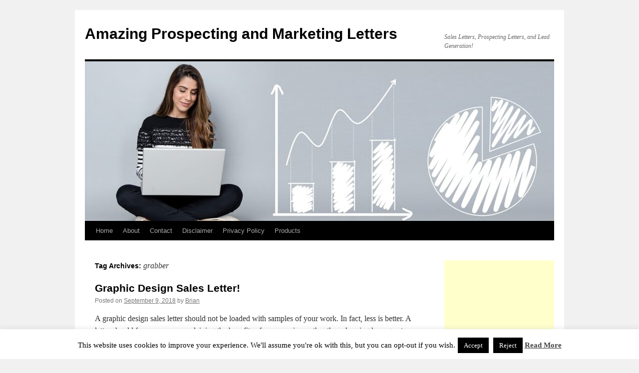

--- FILE ---
content_type: text/html; charset=UTF-8
request_url: https://amazingprospectingletters.com/tag/grabber
body_size: 21269
content:
<!DOCTYPE html>
<html dir="ltr" lang="en-US" prefix="og: https://ogp.me/ns#">
<head>
<meta charset="UTF-8" />

<link rel="profile" href="https://gmpg.org/xfn/11" />
<link rel="stylesheet" type="text/css" media="all" href="https://amazingprospectingletters.com/wp-content/themes/twentyten/style.css?ver=20231107" />
<link rel="pingback" href="https://amazingprospectingletters.com/xmlrpc.php">

		<!-- All in One SEO 4.9.3 - aioseo.com -->
		<title>grabber | Amazing Prospecting and Marketing Letters</title>
	<meta name="robots" content="max-image-preview:large" />
	<link rel="canonical" href="https://amazingprospectingletters.com/tag/grabber" />
	<meta name="generator" content="All in One SEO (AIOSEO) 4.9.3" />
		<script type="application/ld+json" class="aioseo-schema">
			{"@context":"https:\/\/schema.org","@graph":[{"@type":"BreadcrumbList","@id":"https:\/\/amazingprospectingletters.com\/tag\/grabber#breadcrumblist","itemListElement":[{"@type":"ListItem","@id":"https:\/\/amazingprospectingletters.com#listItem","position":1,"name":"Home","item":"https:\/\/amazingprospectingletters.com","nextItem":{"@type":"ListItem","@id":"https:\/\/amazingprospectingletters.com\/tag\/grabber#listItem","name":"grabber"}},{"@type":"ListItem","@id":"https:\/\/amazingprospectingletters.com\/tag\/grabber#listItem","position":2,"name":"grabber","previousItem":{"@type":"ListItem","@id":"https:\/\/amazingprospectingletters.com#listItem","name":"Home"}}]},{"@type":"CollectionPage","@id":"https:\/\/amazingprospectingletters.com\/tag\/grabber#collectionpage","url":"https:\/\/amazingprospectingletters.com\/tag\/grabber","name":"grabber | Amazing Prospecting and Marketing Letters","inLanguage":"en-US","isPartOf":{"@id":"https:\/\/amazingprospectingletters.com\/#website"},"breadcrumb":{"@id":"https:\/\/amazingprospectingletters.com\/tag\/grabber#breadcrumblist"}},{"@type":"Organization","@id":"https:\/\/amazingprospectingletters.com\/#organization","name":"Amazing Prospecting and Marketing Letters","description":"Sales Letters, Prospecting Letters, and Lead Generation!","url":"https:\/\/amazingprospectingletters.com\/"},{"@type":"WebSite","@id":"https:\/\/amazingprospectingletters.com\/#website","url":"https:\/\/amazingprospectingletters.com\/","name":"Amazing Prospecting and Marketing Letters","description":"Sales Letters, Prospecting Letters, and Lead Generation!","inLanguage":"en-US","publisher":{"@id":"https:\/\/amazingprospectingletters.com\/#organization"}}]}
		</script>
		<!-- All in One SEO -->

<link rel='dns-prefetch' href='//s.w.org' />
<link rel="alternate" type="application/rss+xml" title="Amazing Prospecting and Marketing Letters &raquo; Feed" href="https://amazingprospectingletters.com/feed" />
<link rel="alternate" type="application/rss+xml" title="Amazing Prospecting and Marketing Letters &raquo; Comments Feed" href="https://amazingprospectingletters.com/comments/feed" />
<link rel="alternate" type="application/rss+xml" title="Amazing Prospecting and Marketing Letters &raquo; grabber Tag Feed" href="https://amazingprospectingletters.com/tag/grabber/feed" />
<script type="text/javascript">
window._wpemojiSettings = {"baseUrl":"https:\/\/s.w.org\/images\/core\/emoji\/13.1.0\/72x72\/","ext":".png","svgUrl":"https:\/\/s.w.org\/images\/core\/emoji\/13.1.0\/svg\/","svgExt":".svg","source":{"wpemoji":"https:\/\/amazingprospectingletters.com\/wp-includes\/js\/wp-emoji.js?ver=5.9.12","twemoji":"https:\/\/amazingprospectingletters.com\/wp-includes\/js\/twemoji.js?ver=5.9.12"}};
/**
 * @output wp-includes/js/wp-emoji-loader.js
 */

( function( window, document, settings ) {
	var src, ready, ii, tests;

	// Create a canvas element for testing native browser support of emoji.
	var canvas = document.createElement( 'canvas' );
	var context = canvas.getContext && canvas.getContext( '2d' );

	/**
	 * Checks if two sets of Emoji characters render the same visually.
	 *
	 * @since 4.9.0
	 *
	 * @private
	 *
	 * @param {number[]} set1 Set of Emoji character codes.
	 * @param {number[]} set2 Set of Emoji character codes.
	 *
	 * @return {boolean} True if the two sets render the same.
	 */
	function emojiSetsRenderIdentically( set1, set2 ) {
		var stringFromCharCode = String.fromCharCode;

		// Cleanup from previous test.
		context.clearRect( 0, 0, canvas.width, canvas.height );
		context.fillText( stringFromCharCode.apply( this, set1 ), 0, 0 );
		var rendered1 = canvas.toDataURL();

		// Cleanup from previous test.
		context.clearRect( 0, 0, canvas.width, canvas.height );
		context.fillText( stringFromCharCode.apply( this, set2 ), 0, 0 );
		var rendered2 = canvas.toDataURL();

		return rendered1 === rendered2;
	}

	/**
	 * Detects if the browser supports rendering emoji or flag emoji.
	 *
	 * Flag emoji are a single glyph made of two characters, so some browsers
	 * (notably, Firefox OS X) don't support them.
	 *
	 * @since 4.2.0
	 *
	 * @private
	 *
	 * @param {string} type Whether to test for support of "flag" or "emoji".
	 *
	 * @return {boolean} True if the browser can render emoji, false if it cannot.
	 */
	function browserSupportsEmoji( type ) {
		var isIdentical;

		if ( ! context || ! context.fillText ) {
			return false;
		}

		/*
		 * Chrome on OS X added native emoji rendering in M41. Unfortunately,
		 * it doesn't work when the font is bolder than 500 weight. So, we
		 * check for bold rendering support to avoid invisible emoji in Chrome.
		 */
		context.textBaseline = 'top';
		context.font = '600 32px Arial';

		switch ( type ) {
			case 'flag':
				/*
				 * Test for Transgender flag compatibility. This flag is shortlisted for the Emoji 13 spec,
				 * but has landed in Twemoji early, so we can add support for it, too.
				 *
				 * To test for support, we try to render it, and compare the rendering to how it would look if
				 * the browser doesn't render it correctly (white flag emoji + transgender symbol).
				 */
				isIdentical = emojiSetsRenderIdentically(
					[ 0x1F3F3, 0xFE0F, 0x200D, 0x26A7, 0xFE0F ],
					[ 0x1F3F3, 0xFE0F, 0x200B, 0x26A7, 0xFE0F ]
				);

				if ( isIdentical ) {
					return false;
				}

				/*
				 * Test for UN flag compatibility. This is the least supported of the letter locale flags,
				 * so gives us an easy test for full support.
				 *
				 * To test for support, we try to render it, and compare the rendering to how it would look if
				 * the browser doesn't render it correctly ([U] + [N]).
				 */
				isIdentical = emojiSetsRenderIdentically(
					[ 0xD83C, 0xDDFA, 0xD83C, 0xDDF3 ],
					[ 0xD83C, 0xDDFA, 0x200B, 0xD83C, 0xDDF3 ]
				);

				if ( isIdentical ) {
					return false;
				}

				/*
				 * Test for English flag compatibility. England is a country in the United Kingdom, it
				 * does not have a two letter locale code but rather an five letter sub-division code.
				 *
				 * To test for support, we try to render it, and compare the rendering to how it would look if
				 * the browser doesn't render it correctly (black flag emoji + [G] + [B] + [E] + [N] + [G]).
				 */
				isIdentical = emojiSetsRenderIdentically(
					[ 0xD83C, 0xDFF4, 0xDB40, 0xDC67, 0xDB40, 0xDC62, 0xDB40, 0xDC65, 0xDB40, 0xDC6E, 0xDB40, 0xDC67, 0xDB40, 0xDC7F ],
					[ 0xD83C, 0xDFF4, 0x200B, 0xDB40, 0xDC67, 0x200B, 0xDB40, 0xDC62, 0x200B, 0xDB40, 0xDC65, 0x200B, 0xDB40, 0xDC6E, 0x200B, 0xDB40, 0xDC67, 0x200B, 0xDB40, 0xDC7F ]
				);

				return ! isIdentical;
			case 'emoji':
				/*
				 * Burning Love: Just a hunk, a hunk of burnin' love.
				 *
				 *  To test for Emoji 13.1 support, try to render a new emoji: Heart on Fire!
				 *
				 * The Heart on Fire emoji is a ZWJ sequence combining ❤️ Red Heart, a Zero Width Joiner and 🔥 Fire.
				 *
				 * 0x2764, 0xfe0f == Red Heart emoji.
				 * 0x200D == Zero-Width Joiner (ZWJ) that links the two code points for the new emoji or
				 * 0x200B == Zero-Width Space (ZWS) that is rendered for clients not supporting the new emoji.
				 * 0xD83D, 0xDD25 == Fire.
				 *
				 * When updating this test for future Emoji releases, ensure that individual emoji that make up the
				 * sequence come from older emoji standards.
				 */
				isIdentical = emojiSetsRenderIdentically(
					[0x2764, 0xfe0f, 0x200D, 0xD83D, 0xDD25],
					[0x2764, 0xfe0f, 0x200B, 0xD83D, 0xDD25]
				);

				return ! isIdentical;
		}

		return false;
	}

	/**
	 * Adds a script to the head of the document.
	 *
	 * @ignore
	 *
	 * @since 4.2.0
	 *
	 * @param {Object} src The url where the script is located.
	 * @return {void}
	 */
	function addScript( src ) {
		var script = document.createElement( 'script' );

		script.src = src;
		script.defer = script.type = 'text/javascript';
		document.getElementsByTagName( 'head' )[0].appendChild( script );
	}

	tests = Array( 'flag', 'emoji' );

	settings.supports = {
		everything: true,
		everythingExceptFlag: true
	};

	/*
	 * Tests the browser support for flag emojis and other emojis, and adjusts the
	 * support settings accordingly.
	 */
	for( ii = 0; ii < tests.length; ii++ ) {
		settings.supports[ tests[ ii ] ] = browserSupportsEmoji( tests[ ii ] );

		settings.supports.everything = settings.supports.everything && settings.supports[ tests[ ii ] ];

		if ( 'flag' !== tests[ ii ] ) {
			settings.supports.everythingExceptFlag = settings.supports.everythingExceptFlag && settings.supports[ tests[ ii ] ];
		}
	}

	settings.supports.everythingExceptFlag = settings.supports.everythingExceptFlag && ! settings.supports.flag;

	// Sets DOMReady to false and assigns a ready function to settings.
	settings.DOMReady = false;
	settings.readyCallback = function() {
		settings.DOMReady = true;
	};

	// When the browser can not render everything we need to load a polyfill.
	if ( ! settings.supports.everything ) {
		ready = function() {
			settings.readyCallback();
		};

		/*
		 * Cross-browser version of adding a dom ready event.
		 */
		if ( document.addEventListener ) {
			document.addEventListener( 'DOMContentLoaded', ready, false );
			window.addEventListener( 'load', ready, false );
		} else {
			window.attachEvent( 'onload', ready );
			document.attachEvent( 'onreadystatechange', function() {
				if ( 'complete' === document.readyState ) {
					settings.readyCallback();
				}
			} );
		}

		src = settings.source || {};

		if ( src.concatemoji ) {
			addScript( src.concatemoji );
		} else if ( src.wpemoji && src.twemoji ) {
			addScript( src.twemoji );
			addScript( src.wpemoji );
		}
	}

} )( window, document, window._wpemojiSettings );
</script>
<style type="text/css">
img.wp-smiley,
img.emoji {
	display: inline !important;
	border: none !important;
	box-shadow: none !important;
	height: 1em !important;
	width: 1em !important;
	margin: 0 0.07em !important;
	vertical-align: -0.1em !important;
	background: none !important;
	padding: 0 !important;
}
</style>
	<link rel='stylesheet' id='wp-block-library-css'  href='https://amazingprospectingletters.com/wp-includes/css/dist/block-library/style.css?ver=5.9.12' type='text/css' media='all' />
<style id='wp-block-library-theme-inline-css' type='text/css'>
/**
 * Colors
 */
/**
 * Breakpoints & Media Queries
 */
/**
 * SCSS Variables.
 *
 * Please use variables from this sheet to ensure consistency across the UI.
 * Don't add to this sheet unless you're pretty sure the value will be reused in many places.
 * For example, don't add rules to this sheet that affect block visuals. It's purely for UI.
 */
/**
 * Colors
 */
/**
 * Fonts & basic variables.
 */
/**
 * Grid System.
 * https://make.wordpress.org/design/2019/10/31/proposal-a-consistent-spacing-system-for-wordpress/
 */
/**
 * Dimensions.
 */
/**
 * Shadows.
 */
/**
 * Editor widths.
 */
/**
 * Block & Editor UI.
 */
/**
 * Block paddings.
 */
/**
 * React Native specific.
 * These variables do not appear to be used anywhere else.
 */
/**
*  Converts a hex value into the rgb equivalent.
*
* @param {string} hex - the hexadecimal value to convert
* @return {string} comma separated rgb values
*/
/**
 * Breakpoint mixins
 */
/**
 * Long content fade mixin
 *
 * Creates a fading overlay to signify that the content is longer
 * than the space allows.
 */
/**
 * Focus styles.
 */
/**
 * Applies editor left position to the selector passed as argument
 */
/**
 * Styles that are reused verbatim in a few places
 */
/**
 * Allows users to opt-out of animations via OS-level preferences.
 */
/**
 * Reset default styles for JavaScript UI based pages.
 * This is a WP-admin agnostic reset
 */
/**
 * Reset the WP Admin page styles for Gutenberg-like pages.
 */
.wp-block-audio figcaption {
  color: #555;
  font-size: 13px;
  text-align: center;
}
.is-dark-theme .wp-block-audio figcaption {
  color: rgba(255, 255, 255, 0.65);
}

.wp-block-code > code {
  font-family: Menlo, Consolas, monaco, monospace;
  color: #1e1e1e;
  padding: 0.8em 1em;
  border: 1px solid #ddd;
  border-radius: 4px;
}

.wp-block-embed figcaption {
  color: #555;
  font-size: 13px;
  text-align: center;
}
.is-dark-theme .wp-block-embed figcaption {
  color: rgba(255, 255, 255, 0.65);
}

.blocks-gallery-caption {
  color: #555;
  font-size: 13px;
  text-align: center;
}
.is-dark-theme .blocks-gallery-caption {
  color: rgba(255, 255, 255, 0.65);
}

.wp-block-image figcaption {
  color: #555;
  font-size: 13px;
  text-align: center;
}
.is-dark-theme .wp-block-image figcaption {
  color: rgba(255, 255, 255, 0.65);
}

.wp-block-pullquote {
  border-top: 4px solid currentColor;
  border-bottom: 4px solid currentColor;
  margin-bottom: 1.75em;
  color: currentColor;
}
.wp-block-pullquote cite,
.wp-block-pullquote footer, .wp-block-pullquote__citation {
  color: currentColor;
  text-transform: uppercase;
  font-size: 0.8125em;
  font-style: normal;
}

.wp-block-quote {
  border-left: 0.25em solid currentColor;
  margin: 0 0 1.75em 0;
  padding-left: 1em;
}
.wp-block-quote cite,
.wp-block-quote footer {
  color: currentColor;
  font-size: 0.8125em;
  position: relative;
  font-style: normal;
}
.wp-block-quote.has-text-align-right {
  border-left: none;
  border-right: 0.25em solid currentColor;
  padding-left: 0;
  padding-right: 1em;
}
.wp-block-quote.has-text-align-center {
  border: none;
  padding-left: 0;
}
.wp-block-quote.is-style-plain, .wp-block-quote.is-style-large, .wp-block-quote.is-large {
  border: none;
}

.wp-block-search .wp-block-search__label {
  font-weight: bold;
}

.wp-block-group:where(.has-background) {
  padding: 1.25em 2.375em;
}

.wp-block-separator {
  border: none;
  border-bottom: 2px solid currentColor;
  margin-left: auto;
  margin-right: auto;
  opacity: 0.4;
}
.wp-block-separator:not(.is-style-wide):not(.is-style-dots) {
  width: 100px;
}
.wp-block-separator.has-background:not(.is-style-dots) {
  border-bottom: none;
  height: 1px;
}
.wp-block-separator.has-background:not(.is-style-wide):not(.is-style-dots) {
  height: 2px;
}

.wp-block-table thead {
  border-bottom: 3px solid;
}
.wp-block-table tfoot {
  border-top: 3px solid;
}
.wp-block-table td,
.wp-block-table th {
  padding: 0.5em;
  border: 1px solid;
  word-break: normal;
}
.wp-block-table figcaption {
  color: #555;
  font-size: 13px;
  text-align: center;
}
.is-dark-theme .wp-block-table figcaption {
  color: rgba(255, 255, 255, 0.65);
}

.wp-block-video figcaption {
  color: #555;
  font-size: 13px;
  text-align: center;
}
.is-dark-theme .wp-block-video figcaption {
  color: rgba(255, 255, 255, 0.65);
}

.wp-block-template-part.has-background {
  padding: 1.25em 2.375em;
  margin-top: 0;
  margin-bottom: 0;
}
</style>
<link rel='stylesheet' id='aioseo/css/src/vue/standalone/blocks/table-of-contents/global.scss-css'  href='https://amazingprospectingletters.com/wp-content/plugins/all-in-one-seo-pack/dist/Lite/assets/css/table-of-contents/global.e90f6d47.css?ver=4.9.3' type='text/css' media='all' />
<style id='global-styles-inline-css' type='text/css'>
body{--wp--preset--color--black: #000;--wp--preset--color--cyan-bluish-gray: #abb8c3;--wp--preset--color--white: #fff;--wp--preset--color--pale-pink: #f78da7;--wp--preset--color--vivid-red: #cf2e2e;--wp--preset--color--luminous-vivid-orange: #ff6900;--wp--preset--color--luminous-vivid-amber: #fcb900;--wp--preset--color--light-green-cyan: #7bdcb5;--wp--preset--color--vivid-green-cyan: #00d084;--wp--preset--color--pale-cyan-blue: #8ed1fc;--wp--preset--color--vivid-cyan-blue: #0693e3;--wp--preset--color--vivid-purple: #9b51e0;--wp--preset--color--blue: #0066cc;--wp--preset--color--medium-gray: #666;--wp--preset--color--light-gray: #f1f1f1;--wp--preset--gradient--vivid-cyan-blue-to-vivid-purple: linear-gradient(135deg,rgba(6,147,227,1) 0%,rgb(155,81,224) 100%);--wp--preset--gradient--light-green-cyan-to-vivid-green-cyan: linear-gradient(135deg,rgb(122,220,180) 0%,rgb(0,208,130) 100%);--wp--preset--gradient--luminous-vivid-amber-to-luminous-vivid-orange: linear-gradient(135deg,rgba(252,185,0,1) 0%,rgba(255,105,0,1) 100%);--wp--preset--gradient--luminous-vivid-orange-to-vivid-red: linear-gradient(135deg,rgba(255,105,0,1) 0%,rgb(207,46,46) 100%);--wp--preset--gradient--very-light-gray-to-cyan-bluish-gray: linear-gradient(135deg,rgb(238,238,238) 0%,rgb(169,184,195) 100%);--wp--preset--gradient--cool-to-warm-spectrum: linear-gradient(135deg,rgb(74,234,220) 0%,rgb(151,120,209) 20%,rgb(207,42,186) 40%,rgb(238,44,130) 60%,rgb(251,105,98) 80%,rgb(254,248,76) 100%);--wp--preset--gradient--blush-light-purple: linear-gradient(135deg,rgb(255,206,236) 0%,rgb(152,150,240) 100%);--wp--preset--gradient--blush-bordeaux: linear-gradient(135deg,rgb(254,205,165) 0%,rgb(254,45,45) 50%,rgb(107,0,62) 100%);--wp--preset--gradient--luminous-dusk: linear-gradient(135deg,rgb(255,203,112) 0%,rgb(199,81,192) 50%,rgb(65,88,208) 100%);--wp--preset--gradient--pale-ocean: linear-gradient(135deg,rgb(255,245,203) 0%,rgb(182,227,212) 50%,rgb(51,167,181) 100%);--wp--preset--gradient--electric-grass: linear-gradient(135deg,rgb(202,248,128) 0%,rgb(113,206,126) 100%);--wp--preset--gradient--midnight: linear-gradient(135deg,rgb(2,3,129) 0%,rgb(40,116,252) 100%);--wp--preset--duotone--dark-grayscale: url('#wp-duotone-dark-grayscale');--wp--preset--duotone--grayscale: url('#wp-duotone-grayscale');--wp--preset--duotone--purple-yellow: url('#wp-duotone-purple-yellow');--wp--preset--duotone--blue-red: url('#wp-duotone-blue-red');--wp--preset--duotone--midnight: url('#wp-duotone-midnight');--wp--preset--duotone--magenta-yellow: url('#wp-duotone-magenta-yellow');--wp--preset--duotone--purple-green: url('#wp-duotone-purple-green');--wp--preset--duotone--blue-orange: url('#wp-duotone-blue-orange');--wp--preset--font-size--small: 13px;--wp--preset--font-size--medium: 20px;--wp--preset--font-size--large: 36px;--wp--preset--font-size--x-large: 42px;}.has-black-color{color: var(--wp--preset--color--black) !important;}.has-cyan-bluish-gray-color{color: var(--wp--preset--color--cyan-bluish-gray) !important;}.has-white-color{color: var(--wp--preset--color--white) !important;}.has-pale-pink-color{color: var(--wp--preset--color--pale-pink) !important;}.has-vivid-red-color{color: var(--wp--preset--color--vivid-red) !important;}.has-luminous-vivid-orange-color{color: var(--wp--preset--color--luminous-vivid-orange) !important;}.has-luminous-vivid-amber-color{color: var(--wp--preset--color--luminous-vivid-amber) !important;}.has-light-green-cyan-color{color: var(--wp--preset--color--light-green-cyan) !important;}.has-vivid-green-cyan-color{color: var(--wp--preset--color--vivid-green-cyan) !important;}.has-pale-cyan-blue-color{color: var(--wp--preset--color--pale-cyan-blue) !important;}.has-vivid-cyan-blue-color{color: var(--wp--preset--color--vivid-cyan-blue) !important;}.has-vivid-purple-color{color: var(--wp--preset--color--vivid-purple) !important;}.has-black-background-color{background-color: var(--wp--preset--color--black) !important;}.has-cyan-bluish-gray-background-color{background-color: var(--wp--preset--color--cyan-bluish-gray) !important;}.has-white-background-color{background-color: var(--wp--preset--color--white) !important;}.has-pale-pink-background-color{background-color: var(--wp--preset--color--pale-pink) !important;}.has-vivid-red-background-color{background-color: var(--wp--preset--color--vivid-red) !important;}.has-luminous-vivid-orange-background-color{background-color: var(--wp--preset--color--luminous-vivid-orange) !important;}.has-luminous-vivid-amber-background-color{background-color: var(--wp--preset--color--luminous-vivid-amber) !important;}.has-light-green-cyan-background-color{background-color: var(--wp--preset--color--light-green-cyan) !important;}.has-vivid-green-cyan-background-color{background-color: var(--wp--preset--color--vivid-green-cyan) !important;}.has-pale-cyan-blue-background-color{background-color: var(--wp--preset--color--pale-cyan-blue) !important;}.has-vivid-cyan-blue-background-color{background-color: var(--wp--preset--color--vivid-cyan-blue) !important;}.has-vivid-purple-background-color{background-color: var(--wp--preset--color--vivid-purple) !important;}.has-black-border-color{border-color: var(--wp--preset--color--black) !important;}.has-cyan-bluish-gray-border-color{border-color: var(--wp--preset--color--cyan-bluish-gray) !important;}.has-white-border-color{border-color: var(--wp--preset--color--white) !important;}.has-pale-pink-border-color{border-color: var(--wp--preset--color--pale-pink) !important;}.has-vivid-red-border-color{border-color: var(--wp--preset--color--vivid-red) !important;}.has-luminous-vivid-orange-border-color{border-color: var(--wp--preset--color--luminous-vivid-orange) !important;}.has-luminous-vivid-amber-border-color{border-color: var(--wp--preset--color--luminous-vivid-amber) !important;}.has-light-green-cyan-border-color{border-color: var(--wp--preset--color--light-green-cyan) !important;}.has-vivid-green-cyan-border-color{border-color: var(--wp--preset--color--vivid-green-cyan) !important;}.has-pale-cyan-blue-border-color{border-color: var(--wp--preset--color--pale-cyan-blue) !important;}.has-vivid-cyan-blue-border-color{border-color: var(--wp--preset--color--vivid-cyan-blue) !important;}.has-vivid-purple-border-color{border-color: var(--wp--preset--color--vivid-purple) !important;}.has-vivid-cyan-blue-to-vivid-purple-gradient-background{background: var(--wp--preset--gradient--vivid-cyan-blue-to-vivid-purple) !important;}.has-light-green-cyan-to-vivid-green-cyan-gradient-background{background: var(--wp--preset--gradient--light-green-cyan-to-vivid-green-cyan) !important;}.has-luminous-vivid-amber-to-luminous-vivid-orange-gradient-background{background: var(--wp--preset--gradient--luminous-vivid-amber-to-luminous-vivid-orange) !important;}.has-luminous-vivid-orange-to-vivid-red-gradient-background{background: var(--wp--preset--gradient--luminous-vivid-orange-to-vivid-red) !important;}.has-very-light-gray-to-cyan-bluish-gray-gradient-background{background: var(--wp--preset--gradient--very-light-gray-to-cyan-bluish-gray) !important;}.has-cool-to-warm-spectrum-gradient-background{background: var(--wp--preset--gradient--cool-to-warm-spectrum) !important;}.has-blush-light-purple-gradient-background{background: var(--wp--preset--gradient--blush-light-purple) !important;}.has-blush-bordeaux-gradient-background{background: var(--wp--preset--gradient--blush-bordeaux) !important;}.has-luminous-dusk-gradient-background{background: var(--wp--preset--gradient--luminous-dusk) !important;}.has-pale-ocean-gradient-background{background: var(--wp--preset--gradient--pale-ocean) !important;}.has-electric-grass-gradient-background{background: var(--wp--preset--gradient--electric-grass) !important;}.has-midnight-gradient-background{background: var(--wp--preset--gradient--midnight) !important;}.has-small-font-size{font-size: var(--wp--preset--font-size--small) !important;}.has-medium-font-size{font-size: var(--wp--preset--font-size--medium) !important;}.has-large-font-size{font-size: var(--wp--preset--font-size--large) !important;}.has-x-large-font-size{font-size: var(--wp--preset--font-size--x-large) !important;}
</style>
<link rel='stylesheet' id='cookie-law-info-css'  href='https://amazingprospectingletters.com/wp-content/plugins/cookie-law-info/legacy/public/css/cookie-law-info-public.css?ver=3.3.9.1' type='text/css' media='all' />
<link rel='stylesheet' id='cookie-law-info-gdpr-css'  href='https://amazingprospectingletters.com/wp-content/plugins/cookie-law-info/legacy/public/css/cookie-law-info-gdpr.css?ver=3.3.9.1' type='text/css' media='all' />
<link rel='stylesheet' id='email-subscribers-css'  href='https://amazingprospectingletters.com/wp-content/plugins/email-subscribers/lite/public/css/email-subscribers-public.css?ver=5.9.14' type='text/css' media='all' />
<link rel='stylesheet' id='secure-copy-content-protection-public-css'  href='https://amazingprospectingletters.com/wp-content/plugins/secure-copy-content-protection/public/css/secure-copy-content-protection-public.css?ver=3.8.4' type='text/css' media='all' />
<link rel='stylesheet' id='SFSImainCss-css'  href='https://amazingprospectingletters.com/wp-content/plugins/ultimate-social-media-icons/css/sfsi-style.css?ver=2.9.6' type='text/css' media='all' />
<link rel='stylesheet' id='twentyten-block-style-css'  href='https://amazingprospectingletters.com/wp-content/themes/twentyten/blocks.css?ver=20230627' type='text/css' media='all' />
<script type='text/javascript' src='https://amazingprospectingletters.com/wp-includes/js/jquery/jquery.js?ver=3.6.0' id='jquery-core-js'></script>
<script type='text/javascript' src='https://amazingprospectingletters.com/wp-includes/js/jquery/jquery-migrate.js?ver=3.3.2' id='jquery-migrate-js'></script>
<script type='text/javascript' id='jquery-js-after'>
jQuery(document).ready(function() {
	jQuery(".b324919ff4e3a0fb3088caa45ec9dcbe").click(function() {
		jQuery.post(
			"https://amazingprospectingletters.com/wp-admin/admin-ajax.php", {
				"action": "quick_adsense_onpost_ad_click",
				"quick_adsense_onpost_ad_index": jQuery(this).attr("data-index"),
				"quick_adsense_nonce": "c734dad358",
			}, function(response) { }
		);
	});
});
</script>
<script type='text/javascript' id='cookie-law-info-js-extra'>
/* <![CDATA[ */
var Cli_Data = {"nn_cookie_ids":[],"cookielist":[],"non_necessary_cookies":[],"ccpaEnabled":"","ccpaRegionBased":"","ccpaBarEnabled":"","strictlyEnabled":["necessary","obligatoire"],"ccpaType":"gdpr","js_blocking":"","custom_integration":"","triggerDomRefresh":"","secure_cookies":""};
var cli_cookiebar_settings = {"animate_speed_hide":"500","animate_speed_show":"500","background":"#fff","border":"#444","border_on":"","button_1_button_colour":"#000","button_1_button_hover":"#000000","button_1_link_colour":"#fff","button_1_as_button":"1","button_1_new_win":"","button_2_button_colour":"#333","button_2_button_hover":"#292929","button_2_link_colour":"#444","button_2_as_button":"","button_2_hidebar":"1","button_3_button_colour":"#000","button_3_button_hover":"#000000","button_3_link_colour":"#fff","button_3_as_button":"1","button_3_new_win":"","button_4_button_colour":"#000","button_4_button_hover":"#000000","button_4_link_colour":"#fff","button_4_as_button":"1","button_7_button_colour":"#61a229","button_7_button_hover":"#4e8221","button_7_link_colour":"#fff","button_7_as_button":"1","button_7_new_win":"","font_family":"inherit","header_fix":"","notify_animate_hide":"1","notify_animate_show":"","notify_div_id":"#cookie-law-info-bar","notify_position_horizontal":"right","notify_position_vertical":"bottom","scroll_close":"","scroll_close_reload":"","accept_close_reload":"","reject_close_reload":"","showagain_tab":"1","showagain_background":"#fff","showagain_border":"#000","showagain_div_id":"#cookie-law-info-again","showagain_x_position":"100px","text":"#000","show_once_yn":"","show_once":"10000","logging_on":"","as_popup":"","popup_overlay":"1","bar_heading_text":"","cookie_bar_as":"banner","popup_showagain_position":"bottom-right","widget_position":"left"};
var log_object = {"ajax_url":"https:\/\/amazingprospectingletters.com\/wp-admin\/admin-ajax.php"};
/* ]]> */
</script>
<script type='text/javascript' src='https://amazingprospectingletters.com/wp-content/plugins/cookie-law-info/legacy/public/js/cookie-law-info-public.js?ver=3.3.9.1' id='cookie-law-info-js'></script>
<link rel="https://api.w.org/" href="https://amazingprospectingletters.com/wp-json/" /><link rel="alternate" type="application/json" href="https://amazingprospectingletters.com/wp-json/wp/v2/tags/13" /><link rel="EditURI" type="application/rsd+xml" title="RSD" href="https://amazingprospectingletters.com/xmlrpc.php?rsd" />
<link rel="wlwmanifest" type="application/wlwmanifest+xml" href="https://amazingprospectingletters.com/wp-includes/wlwmanifest.xml" /> 
<meta name="generator" content="WordPress 5.9.12" />
<script async src="//pagead2.googlesyndication.com/pagead/js/adsbygoogle.js"></script>
<script>
  (adsbygoogle = window.adsbygoogle || []).push({
    google_ad_client: "ca-pub-2780803809713497",
    enable_page_level_ads: true
  });
</script><meta name="follow.[base64]" content="jCjmre7DpxmZNCD39ucE"/><!-- Analytics by WP Statistics - https://wp-statistics.com -->
<link rel="icon" href="https://amazingprospectingletters.com/wp-content/uploads/2016/04/cropped-amazing-prospecting-letters-header-1-32x32.jpg" sizes="32x32" />
<link rel="icon" href="https://amazingprospectingletters.com/wp-content/uploads/2016/04/cropped-amazing-prospecting-letters-header-1-192x192.jpg" sizes="192x192" />
<link rel="apple-touch-icon" href="https://amazingprospectingletters.com/wp-content/uploads/2016/04/cropped-amazing-prospecting-letters-header-1-180x180.jpg" />
<meta name="msapplication-TileImage" content="https://amazingprospectingletters.com/wp-content/uploads/2016/04/cropped-amazing-prospecting-letters-header-1-270x270.jpg" />
</head>

<body class="archive tag tag-grabber tag-13 sfsi_actvite_theme_default">

	<svg
		xmlns="http://www.w3.org/2000/svg"
		viewBox="0 0 0 0"
		width="0"
		height="0"
		focusable="false"
		role="none"
		style="visibility: hidden; position: absolute; left: -9999px; overflow: hidden;"
	>
		<defs>
			<filter id="wp-duotone-dark-grayscale">
				<feColorMatrix
					color-interpolation-filters="sRGB"
					type="matrix"
					values="
						.299 .587 .114 0 0
						.299 .587 .114 0 0
						.299 .587 .114 0 0
						.299 .587 .114 0 0
					"
				/>
				<feComponentTransfer color-interpolation-filters="sRGB" >
					<feFuncR type="table" tableValues="0 0.49803921568627" />
					<feFuncG type="table" tableValues="0 0.49803921568627" />
					<feFuncB type="table" tableValues="0 0.49803921568627" />
					<feFuncA type="table" tableValues="1 1" />
				</feComponentTransfer>
				<feComposite in2="SourceGraphic" operator="in" />
			</filter>
		</defs>
	</svg>

	
	<svg
		xmlns="http://www.w3.org/2000/svg"
		viewBox="0 0 0 0"
		width="0"
		height="0"
		focusable="false"
		role="none"
		style="visibility: hidden; position: absolute; left: -9999px; overflow: hidden;"
	>
		<defs>
			<filter id="wp-duotone-grayscale">
				<feColorMatrix
					color-interpolation-filters="sRGB"
					type="matrix"
					values="
						.299 .587 .114 0 0
						.299 .587 .114 0 0
						.299 .587 .114 0 0
						.299 .587 .114 0 0
					"
				/>
				<feComponentTransfer color-interpolation-filters="sRGB" >
					<feFuncR type="table" tableValues="0 1" />
					<feFuncG type="table" tableValues="0 1" />
					<feFuncB type="table" tableValues="0 1" />
					<feFuncA type="table" tableValues="1 1" />
				</feComponentTransfer>
				<feComposite in2="SourceGraphic" operator="in" />
			</filter>
		</defs>
	</svg>

	
	<svg
		xmlns="http://www.w3.org/2000/svg"
		viewBox="0 0 0 0"
		width="0"
		height="0"
		focusable="false"
		role="none"
		style="visibility: hidden; position: absolute; left: -9999px; overflow: hidden;"
	>
		<defs>
			<filter id="wp-duotone-purple-yellow">
				<feColorMatrix
					color-interpolation-filters="sRGB"
					type="matrix"
					values="
						.299 .587 .114 0 0
						.299 .587 .114 0 0
						.299 .587 .114 0 0
						.299 .587 .114 0 0
					"
				/>
				<feComponentTransfer color-interpolation-filters="sRGB" >
					<feFuncR type="table" tableValues="0.54901960784314 0.98823529411765" />
					<feFuncG type="table" tableValues="0 1" />
					<feFuncB type="table" tableValues="0.71764705882353 0.25490196078431" />
					<feFuncA type="table" tableValues="1 1" />
				</feComponentTransfer>
				<feComposite in2="SourceGraphic" operator="in" />
			</filter>
		</defs>
	</svg>

	
	<svg
		xmlns="http://www.w3.org/2000/svg"
		viewBox="0 0 0 0"
		width="0"
		height="0"
		focusable="false"
		role="none"
		style="visibility: hidden; position: absolute; left: -9999px; overflow: hidden;"
	>
		<defs>
			<filter id="wp-duotone-blue-red">
				<feColorMatrix
					color-interpolation-filters="sRGB"
					type="matrix"
					values="
						.299 .587 .114 0 0
						.299 .587 .114 0 0
						.299 .587 .114 0 0
						.299 .587 .114 0 0
					"
				/>
				<feComponentTransfer color-interpolation-filters="sRGB" >
					<feFuncR type="table" tableValues="0 1" />
					<feFuncG type="table" tableValues="0 0.27843137254902" />
					<feFuncB type="table" tableValues="0.5921568627451 0.27843137254902" />
					<feFuncA type="table" tableValues="1 1" />
				</feComponentTransfer>
				<feComposite in2="SourceGraphic" operator="in" />
			</filter>
		</defs>
	</svg>

	
	<svg
		xmlns="http://www.w3.org/2000/svg"
		viewBox="0 0 0 0"
		width="0"
		height="0"
		focusable="false"
		role="none"
		style="visibility: hidden; position: absolute; left: -9999px; overflow: hidden;"
	>
		<defs>
			<filter id="wp-duotone-midnight">
				<feColorMatrix
					color-interpolation-filters="sRGB"
					type="matrix"
					values="
						.299 .587 .114 0 0
						.299 .587 .114 0 0
						.299 .587 .114 0 0
						.299 .587 .114 0 0
					"
				/>
				<feComponentTransfer color-interpolation-filters="sRGB" >
					<feFuncR type="table" tableValues="0 0" />
					<feFuncG type="table" tableValues="0 0.64705882352941" />
					<feFuncB type="table" tableValues="0 1" />
					<feFuncA type="table" tableValues="1 1" />
				</feComponentTransfer>
				<feComposite in2="SourceGraphic" operator="in" />
			</filter>
		</defs>
	</svg>

	
	<svg
		xmlns="http://www.w3.org/2000/svg"
		viewBox="0 0 0 0"
		width="0"
		height="0"
		focusable="false"
		role="none"
		style="visibility: hidden; position: absolute; left: -9999px; overflow: hidden;"
	>
		<defs>
			<filter id="wp-duotone-magenta-yellow">
				<feColorMatrix
					color-interpolation-filters="sRGB"
					type="matrix"
					values="
						.299 .587 .114 0 0
						.299 .587 .114 0 0
						.299 .587 .114 0 0
						.299 .587 .114 0 0
					"
				/>
				<feComponentTransfer color-interpolation-filters="sRGB" >
					<feFuncR type="table" tableValues="0.78039215686275 1" />
					<feFuncG type="table" tableValues="0 0.94901960784314" />
					<feFuncB type="table" tableValues="0.35294117647059 0.47058823529412" />
					<feFuncA type="table" tableValues="1 1" />
				</feComponentTransfer>
				<feComposite in2="SourceGraphic" operator="in" />
			</filter>
		</defs>
	</svg>

	
	<svg
		xmlns="http://www.w3.org/2000/svg"
		viewBox="0 0 0 0"
		width="0"
		height="0"
		focusable="false"
		role="none"
		style="visibility: hidden; position: absolute; left: -9999px; overflow: hidden;"
	>
		<defs>
			<filter id="wp-duotone-purple-green">
				<feColorMatrix
					color-interpolation-filters="sRGB"
					type="matrix"
					values="
						.299 .587 .114 0 0
						.299 .587 .114 0 0
						.299 .587 .114 0 0
						.299 .587 .114 0 0
					"
				/>
				<feComponentTransfer color-interpolation-filters="sRGB" >
					<feFuncR type="table" tableValues="0.65098039215686 0.40392156862745" />
					<feFuncG type="table" tableValues="0 1" />
					<feFuncB type="table" tableValues="0.44705882352941 0.4" />
					<feFuncA type="table" tableValues="1 1" />
				</feComponentTransfer>
				<feComposite in2="SourceGraphic" operator="in" />
			</filter>
		</defs>
	</svg>

	
	<svg
		xmlns="http://www.w3.org/2000/svg"
		viewBox="0 0 0 0"
		width="0"
		height="0"
		focusable="false"
		role="none"
		style="visibility: hidden; position: absolute; left: -9999px; overflow: hidden;"
	>
		<defs>
			<filter id="wp-duotone-blue-orange">
				<feColorMatrix
					color-interpolation-filters="sRGB"
					type="matrix"
					values="
						.299 .587 .114 0 0
						.299 .587 .114 0 0
						.299 .587 .114 0 0
						.299 .587 .114 0 0
					"
				/>
				<feComponentTransfer color-interpolation-filters="sRGB" >
					<feFuncR type="table" tableValues="0.098039215686275 1" />
					<feFuncG type="table" tableValues="0 0.66274509803922" />
					<feFuncB type="table" tableValues="0.84705882352941 0.41960784313725" />
					<feFuncA type="table" tableValues="1 1" />
				</feComponentTransfer>
				<feComposite in2="SourceGraphic" operator="in" />
			</filter>
		</defs>
	</svg>

	<div id="wrapper" class="hfeed">
	<div id="header">
		<div id="masthead">
			<div id="branding" role="banner">
								<div id="site-title">
					<span>
						<a href="https://amazingprospectingletters.com/" rel="home">Amazing Prospecting and Marketing Letters</a>
					</span>
				</div>
				<div id="site-description">Sales Letters, Prospecting Letters, and Lead Generation!</div>

				<img src="https://amazingprospectingletters.com/wp-content/uploads/2023/12/cropped-sales-letter-writing.jpg" width="940" height="320" alt="Amazing Prospecting and Marketing Letters" srcset="https://amazingprospectingletters.com/wp-content/uploads/2023/12/cropped-sales-letter-writing.jpg 940w, https://amazingprospectingletters.com/wp-content/uploads/2023/12/cropped-sales-letter-writing-300x102.jpg 300w, https://amazingprospectingletters.com/wp-content/uploads/2023/12/cropped-sales-letter-writing-768x261.jpg 768w" sizes="(max-width: 940px) 100vw, 940px" />			</div><!-- #branding -->

			<div id="access" role="navigation">
								<div class="skip-link screen-reader-text"><a href="#content">Skip to content</a></div>
				<div class="menu"><ul>
<li ><a href="https://amazingprospectingletters.com/">Home</a></li><li class="page_item page-item-136"><a href="https://amazingprospectingletters.com/about">About</a></li>
<li class="page_item page-item-236"><a href="https://amazingprospectingletters.com/contact">Contact</a></li>
<li class="page_item page-item-395"><a href="https://amazingprospectingletters.com/dislcaimer">Disclaimer</a></li>
<li class="page_item page-item-234"><a href="https://amazingprospectingletters.com/privacy">Privacy Policy</a></li>
<li class="page_item page-item-623"><a href="https://amazingprospectingletters.com/products">Products</a></li>
</ul></div>
			</div><!-- #access -->
		</div><!-- #masthead -->
	</div><!-- #header -->

	<div id="main">

		<div id="container">
			<div id="content" role="main">

				<h1 class="page-title">
				Tag Archives: <span>grabber</span>				</h1>

				



	
			<div id="post-1607" class="post-1607 post type-post status-publish format-standard hentry category-letters tag-design tag-grabber tag-graphic-art tag-graphic-artist tag-graphic-design tag-graphic-designer tag-marketing-letter tag-promotional-item tag-prospecting-letter tag-sales-letter">
			<h2 class="entry-title"><a href="https://amazingprospectingletters.com/graphic-design-sales-letter" rel="bookmark">Graphic Design Sales Letter!</a></h2>

			<div class="entry-meta">
				<span class="meta-prep meta-prep-author">Posted on</span> <a href="https://amazingprospectingletters.com/graphic-design-sales-letter" title="6:45 pm" rel="bookmark"><span class="entry-date">September 9, 2018</span></a> <span class="meta-sep">by</span> <span class="author vcard"><a class="url fn n" href="https://amazingprospectingletters.com/author/admin" title="View all posts by Brian">Brian</a></span>			</div><!-- .entry-meta -->

					<div class="entry-summary">
				<p>A graphic design sales letter should not be loaded with samples of your work. In fact, less is better. A letter should focus more on explaining the benefits of your services rather than showing how great you are at graphic &hellip; <a href="https://amazingprospectingletters.com/graphic-design-sales-letter">Continue reading <span class="meta-nav">&rarr;</span></a></p>
			</div><!-- .entry-summary -->
	
			<div class="entry-utility">
									<span class="cat-links">
						<span class="entry-utility-prep entry-utility-prep-cat-links">Posted in</span> <a href="https://amazingprospectingletters.com/category/letters" rel="category tag">Letters</a>					</span>
					<span class="meta-sep">|</span>
				
								<span class="tag-links">
					<span class="entry-utility-prep entry-utility-prep-tag-links">Tagged</span> <a href="https://amazingprospectingletters.com/tag/design" rel="tag">design</a>, <a href="https://amazingprospectingletters.com/tag/grabber" rel="tag">grabber</a>, <a href="https://amazingprospectingletters.com/tag/graphic-art" rel="tag">graphic art</a>, <a href="https://amazingprospectingletters.com/tag/graphic-artist" rel="tag">graphic artist</a>, <a href="https://amazingprospectingletters.com/tag/graphic-design" rel="tag">graphic design</a>, <a href="https://amazingprospectingletters.com/tag/graphic-designer" rel="tag">graphic designer</a>, <a href="https://amazingprospectingletters.com/tag/marketing-letter" rel="tag">marketing letter</a>, <a href="https://amazingprospectingletters.com/tag/promotional-item" rel="tag">promotional item</a>, <a href="https://amazingprospectingletters.com/tag/prospecting-letter" rel="tag">prospecting letter</a>, <a href="https://amazingprospectingletters.com/tag/sales-letter" rel="tag">sales letter</a>				</span>
				<span class="meta-sep">|</span>
				
				<span class="comments-link"><a href="https://amazingprospectingletters.com/graphic-design-sales-letter#comments">1 Comment</a></span>

							</div><!-- .entry-utility -->
		</div><!-- #post-1607 -->

		
	

	
			<div id="post-1448" class="post-1448 post type-post status-publish format-standard hentry category-online tag-grabber tag-lead-generation tag-marketing-letter tag-promotional-item tag-prospecting-letter tag-sales-letter tag-search-engine-optimization tag-seo tag-web-design tag-webmaster">
			<h2 class="entry-title"><a href="https://amazingprospectingletters.com/seo-sales-letter-samples" rel="bookmark">SEO Sales Letter Samples!</a></h2>

			<div class="entry-meta">
				<span class="meta-prep meta-prep-author">Posted on</span> <a href="https://amazingprospectingletters.com/seo-sales-letter-samples" title="8:14 pm" rel="bookmark"><span class="entry-date">September 4, 2018</span></a> <span class="meta-sep">by</span> <span class="author vcard"><a class="url fn n" href="https://amazingprospectingletters.com/author/admin" title="View all posts by Brian">Brian</a></span>			</div><!-- .entry-meta -->

					<div class="entry-summary">
				<p>You might be surprised to know that a seo sales letter can be an effective client attraction tool. You probably think you need to focus your attention online to get new clients. But that&#8217;s what everyone else is doing. I&#8217;m &hellip; <a href="https://amazingprospectingletters.com/seo-sales-letter-samples">Continue reading <span class="meta-nav">&rarr;</span></a></p>
			</div><!-- .entry-summary -->
	
			<div class="entry-utility">
									<span class="cat-links">
						<span class="entry-utility-prep entry-utility-prep-cat-links">Posted in</span> <a href="https://amazingprospectingletters.com/category/online" rel="category tag">Online</a>					</span>
					<span class="meta-sep">|</span>
				
								<span class="tag-links">
					<span class="entry-utility-prep entry-utility-prep-tag-links">Tagged</span> <a href="https://amazingprospectingletters.com/tag/grabber" rel="tag">grabber</a>, <a href="https://amazingprospectingletters.com/tag/lead-generation" rel="tag">lead generation</a>, <a href="https://amazingprospectingletters.com/tag/marketing-letter" rel="tag">marketing letter</a>, <a href="https://amazingprospectingletters.com/tag/promotional-item" rel="tag">promotional item</a>, <a href="https://amazingprospectingletters.com/tag/prospecting-letter" rel="tag">prospecting letter</a>, <a href="https://amazingprospectingletters.com/tag/sales-letter" rel="tag">sales letter</a>, <a href="https://amazingprospectingletters.com/tag/search-engine-optimization" rel="tag">search engine optimization</a>, <a href="https://amazingprospectingletters.com/tag/seo" rel="tag">seo</a>, <a href="https://amazingprospectingletters.com/tag/web-design" rel="tag">web design</a>, <a href="https://amazingprospectingletters.com/tag/webmaster" rel="tag">webmaster</a>				</span>
				<span class="meta-sep">|</span>
				
				<span class="comments-link"><a href="https://amazingprospectingletters.com/seo-sales-letter-samples#comments">2 Comments</a></span>

							</div><!-- .entry-utility -->
		</div><!-- #post-1448 -->

		
	

	
			<div id="post-1347" class="post-1347 post type-post status-publish format-standard hentry category-online tag-commercial-real-estate tag-commercial-realtor tag-direct-mail tag-direct-marketing tag-grabber tag-lead-generation tag-lumpy-mail tag-mailing-list tag-promotional-product tag-prospecting tag-prospecting-letter tag-real-estate tag-realtor tag-sales-letter">
			<h2 class="entry-title"><a href="https://amazingprospectingletters.com/commercial-real-estate-prospecting-letters" rel="bookmark">Commercial Real Estate Prospecting Letters!</a></h2>

			<div class="entry-meta">
				<span class="meta-prep meta-prep-author">Posted on</span> <a href="https://amazingprospectingletters.com/commercial-real-estate-prospecting-letters" title="10:41 pm" rel="bookmark"><span class="entry-date">June 19, 2018</span></a> <span class="meta-sep">by</span> <span class="author vcard"><a class="url fn n" href="https://amazingprospectingletters.com/author/admin" title="View all posts by Brian">Brian</a></span>			</div><!-- .entry-meta -->

					<div class="entry-summary">
				<p>Using commercial real estate prospecting letters to generate leads through direct mail is a very smart choice. Most agents and business brokers are sticking to email and online marketing. Since more people are relying on the Internet for their marketing &hellip; <a href="https://amazingprospectingletters.com/commercial-real-estate-prospecting-letters">Continue reading <span class="meta-nav">&rarr;</span></a></p>
			</div><!-- .entry-summary -->
	
			<div class="entry-utility">
									<span class="cat-links">
						<span class="entry-utility-prep entry-utility-prep-cat-links">Posted in</span> <a href="https://amazingprospectingletters.com/category/online" rel="category tag">Online</a>					</span>
					<span class="meta-sep">|</span>
				
								<span class="tag-links">
					<span class="entry-utility-prep entry-utility-prep-tag-links">Tagged</span> <a href="https://amazingprospectingletters.com/tag/commercial-real-estate" rel="tag">commercial real estate</a>, <a href="https://amazingprospectingletters.com/tag/commercial-realtor" rel="tag">commercial realtor</a>, <a href="https://amazingprospectingletters.com/tag/direct-mail" rel="tag">direct mail</a>, <a href="https://amazingprospectingletters.com/tag/direct-marketing" rel="tag">direct marketing</a>, <a href="https://amazingprospectingletters.com/tag/grabber" rel="tag">grabber</a>, <a href="https://amazingprospectingletters.com/tag/lead-generation" rel="tag">lead generation</a>, <a href="https://amazingprospectingletters.com/tag/lumpy-mail" rel="tag">lumpy mail</a>, <a href="https://amazingprospectingletters.com/tag/mailing-list" rel="tag">mailing list</a>, <a href="https://amazingprospectingletters.com/tag/promotional-product" rel="tag">promotional product</a>, <a href="https://amazingprospectingletters.com/tag/prospecting" rel="tag">prospecting</a>, <a href="https://amazingprospectingletters.com/tag/prospecting-letter" rel="tag">prospecting letter</a>, <a href="https://amazingprospectingletters.com/tag/real-estate" rel="tag">real estate</a>, <a href="https://amazingprospectingletters.com/tag/realtor" rel="tag">realtor</a>, <a href="https://amazingprospectingletters.com/tag/sales-letter" rel="tag">sales letter</a>				</span>
				<span class="meta-sep">|</span>
				
				<span class="comments-link"><a href="https://amazingprospectingletters.com/commercial-real-estate-prospecting-letters#respond">Leave a comment</a></span>

							</div><!-- .entry-utility -->
		</div><!-- #post-1347 -->

		
	

	
			<div id="post-1120" class="post-1120 post type-post status-publish format-standard hentry category-letters category-marketing tag-grabber tag-introduction-letter tag-landlord tag-lead-generation tag-lumpy-mail tag-marketing-letters tag-property-management tag-property-manager tag-prospecting-letters tag-real-estate tag-realtor tag-sales-letters">
			<h2 class="entry-title"><a href="https://amazingprospectingletters.com/prospecting-letters-for-property-managers" rel="bookmark">Prospecting Letters For Property Managers!</a></h2>

			<div class="entry-meta">
				<span class="meta-prep meta-prep-author">Posted on</span> <a href="https://amazingprospectingletters.com/prospecting-letters-for-property-managers" title="7:55 pm" rel="bookmark"><span class="entry-date">April 17, 2018</span></a> <span class="meta-sep">by</span> <span class="author vcard"><a class="url fn n" href="https://amazingprospectingletters.com/author/admin" title="View all posts by Brian">Brian</a></span>			</div><!-- .entry-meta -->

					<div class="entry-summary">
				<p>Below are two prospecting letters for property managers. These are samples you can model for your business. These letters were designed to be mailed to a list of owners of unoccupied homes, second home owners, or any property owner who &hellip; <a href="https://amazingprospectingletters.com/prospecting-letters-for-property-managers">Continue reading <span class="meta-nav">&rarr;</span></a></p>
			</div><!-- .entry-summary -->
	
			<div class="entry-utility">
									<span class="cat-links">
						<span class="entry-utility-prep entry-utility-prep-cat-links">Posted in</span> <a href="https://amazingprospectingletters.com/category/letters" rel="category tag">Letters</a>, <a href="https://amazingprospectingletters.com/category/marketing" rel="category tag">Marketing</a>					</span>
					<span class="meta-sep">|</span>
				
								<span class="tag-links">
					<span class="entry-utility-prep entry-utility-prep-tag-links">Tagged</span> <a href="https://amazingprospectingletters.com/tag/grabber" rel="tag">grabber</a>, <a href="https://amazingprospectingletters.com/tag/introduction-letter" rel="tag">introduction letter</a>, <a href="https://amazingprospectingletters.com/tag/landlord" rel="tag">landlord</a>, <a href="https://amazingprospectingletters.com/tag/lead-generation" rel="tag">lead generation</a>, <a href="https://amazingprospectingletters.com/tag/lumpy-mail" rel="tag">lumpy mail</a>, <a href="https://amazingprospectingletters.com/tag/marketing-letters" rel="tag">marketing letters</a>, <a href="https://amazingprospectingletters.com/tag/property-management" rel="tag">property management</a>, <a href="https://amazingprospectingletters.com/tag/property-manager" rel="tag">property manager</a>, <a href="https://amazingprospectingletters.com/tag/prospecting-letters" rel="tag">prospecting letters</a>, <a href="https://amazingprospectingletters.com/tag/real-estate" rel="tag">real estate</a>, <a href="https://amazingprospectingletters.com/tag/realtor" rel="tag">realtor</a>, <a href="https://amazingprospectingletters.com/tag/sales-letters" rel="tag">sales letters</a>				</span>
				<span class="meta-sep">|</span>
				
				<span class="comments-link"><a href="https://amazingprospectingletters.com/prospecting-letters-for-property-managers#respond">Leave a comment</a></span>

							</div><!-- .entry-utility -->
		</div><!-- #post-1120 -->

		
	

	
			<div id="post-649" class="post-649 post type-post status-publish format-standard hentry category-letters category-marketing tag-cold-calling tag-epxireds tag-expired-listings tag-farming tag-grabber tag-lead-generation tag-marketing-letter tag-package tag-promotional-item tag-prospecting tag-prospecting-letter tag-real-estate tag-realtor tag-sales-letter">
			<h2 class="entry-title"><a href="https://amazingprospectingletters.com/expired-listings-letter" rel="bookmark">Expired Listings Letter!</a></h2>

			<div class="entry-meta">
				<span class="meta-prep meta-prep-author">Posted on</span> <a href="https://amazingprospectingletters.com/expired-listings-letter" title="9:18 pm" rel="bookmark"><span class="entry-date">February 20, 2017</span></a> <span class="meta-sep">by</span> <span class="author vcard"><a class="url fn n" href="https://amazingprospectingletters.com/author/admin" title="View all posts by Brian">Brian</a></span>			</div><!-- .entry-meta -->

					<div class="entry-summary">
				<p>Your real estate agency has several different niches that they want you to target for lead generation. One technique that is taught is to mail an expired listings letter or postcard to owners of homes that have not sold. Expired Listings Letter &hellip; <a href="https://amazingprospectingletters.com/expired-listings-letter">Continue reading <span class="meta-nav">&rarr;</span></a></p>
			</div><!-- .entry-summary -->
	
			<div class="entry-utility">
									<span class="cat-links">
						<span class="entry-utility-prep entry-utility-prep-cat-links">Posted in</span> <a href="https://amazingprospectingletters.com/category/letters" rel="category tag">Letters</a>, <a href="https://amazingprospectingletters.com/category/marketing" rel="category tag">Marketing</a>					</span>
					<span class="meta-sep">|</span>
				
								<span class="tag-links">
					<span class="entry-utility-prep entry-utility-prep-tag-links">Tagged</span> <a href="https://amazingprospectingletters.com/tag/cold-calling" rel="tag">cold calling</a>, <a href="https://amazingprospectingletters.com/tag/epxireds" rel="tag">epxireds</a>, <a href="https://amazingprospectingletters.com/tag/expired-listings" rel="tag">expired listings</a>, <a href="https://amazingprospectingletters.com/tag/farming" rel="tag">farming</a>, <a href="https://amazingprospectingletters.com/tag/grabber" rel="tag">grabber</a>, <a href="https://amazingprospectingletters.com/tag/lead-generation" rel="tag">lead generation</a>, <a href="https://amazingprospectingletters.com/tag/marketing-letter" rel="tag">marketing letter</a>, <a href="https://amazingprospectingletters.com/tag/package" rel="tag">package</a>, <a href="https://amazingprospectingletters.com/tag/promotional-item" rel="tag">promotional item</a>, <a href="https://amazingprospectingletters.com/tag/prospecting" rel="tag">prospecting</a>, <a href="https://amazingprospectingletters.com/tag/prospecting-letter" rel="tag">prospecting letter</a>, <a href="https://amazingprospectingletters.com/tag/real-estate" rel="tag">real estate</a>, <a href="https://amazingprospectingletters.com/tag/realtor" rel="tag">realtor</a>, <a href="https://amazingprospectingletters.com/tag/sales-letter" rel="tag">sales letter</a>				</span>
				<span class="meta-sep">|</span>
				
				<span class="comments-link"><a href="https://amazingprospectingletters.com/expired-listings-letter#comments">1 Comment</a></span>

							</div><!-- .entry-utility -->
		</div><!-- #post-649 -->

		
	

	
			<div id="post-404" class="post-404 post type-post status-publish format-standard hentry category-letters tag-business-owners tag-businesses tag-correspondence tag-grabber tag-lead-generation tag-million-dollar-bill tag-professional tag-prospecting-letter tag-sale-letter tag-sales-leads tag-sales-rep">
			<h2 class="entry-title"><a href="https://amazingprospectingletters.com/cold-call-sales-letter" rel="bookmark">Cold Call Sales Letter Examples For Sales Reps!</a></h2>

			<div class="entry-meta">
				<span class="meta-prep meta-prep-author">Posted on</span> <a href="https://amazingprospectingletters.com/cold-call-sales-letter" title="8:48 pm" rel="bookmark"><span class="entry-date">January 20, 2017</span></a> <span class="meta-sep">by</span> <span class="author vcard"><a class="url fn n" href="https://amazingprospectingletters.com/author/admin" title="View all posts by Brian">Brian</a></span>			</div><!-- .entry-meta -->

					<div class="entry-summary">
				<p>Cold calling businesses is an essential strategy for sales representatives. You can&#8217;t make sales if you don&#8217;t generate leads and consistently follow up, right? And the old school techniques of prospecting still work; some sales reps get on the phone &hellip; <a href="https://amazingprospectingletters.com/cold-call-sales-letter">Continue reading <span class="meta-nav">&rarr;</span></a></p>
			</div><!-- .entry-summary -->
	
			<div class="entry-utility">
									<span class="cat-links">
						<span class="entry-utility-prep entry-utility-prep-cat-links">Posted in</span> <a href="https://amazingprospectingletters.com/category/letters" rel="category tag">Letters</a>					</span>
					<span class="meta-sep">|</span>
				
								<span class="tag-links">
					<span class="entry-utility-prep entry-utility-prep-tag-links">Tagged</span> <a href="https://amazingprospectingletters.com/tag/business-owners" rel="tag">business owners</a>, <a href="https://amazingprospectingletters.com/tag/businesses" rel="tag">businesses</a>, <a href="https://amazingprospectingletters.com/tag/correspondence" rel="tag">correspondence</a>, <a href="https://amazingprospectingletters.com/tag/grabber" rel="tag">grabber</a>, <a href="https://amazingprospectingletters.com/tag/lead-generation" rel="tag">lead generation</a>, <a href="https://amazingprospectingletters.com/tag/million-dollar-bill" rel="tag">million dollar bill</a>, <a href="https://amazingprospectingletters.com/tag/professional" rel="tag">professional</a>, <a href="https://amazingprospectingletters.com/tag/prospecting-letter" rel="tag">prospecting letter</a>, <a href="https://amazingprospectingletters.com/tag/sale-letter" rel="tag">sale letter</a>, <a href="https://amazingprospectingletters.com/tag/sales-leads" rel="tag">sales leads</a>, <a href="https://amazingprospectingletters.com/tag/sales-rep" rel="tag">sales rep</a>				</span>
				<span class="meta-sep">|</span>
				
				<span class="comments-link"><a href="https://amazingprospectingletters.com/cold-call-sales-letter#respond">Leave a comment</a></span>

							</div><!-- .entry-utility -->
		</div><!-- #post-404 -->

		
	

	
			<div id="post-51" class="post-51 post type-post status-publish format-standard hentry category-letters tag-grabber tag-insurance-agent tag-insurance-letter tag-lead-generation tag-lumpy-mail tag-marketing-letter tag-promotional-item tag-prospecting-letter tag-sales-letter">
			<h2 class="entry-title"><a href="https://amazingprospectingletters.com/health-insurance-sales-letter" rel="bookmark">Health Insurance Sales Letter!</a></h2>

			<div class="entry-meta">
				<span class="meta-prep meta-prep-author">Posted on</span> <a href="https://amazingprospectingletters.com/health-insurance-sales-letter" title="7:44 pm" rel="bookmark"><span class="entry-date">July 20, 2012</span></a> <span class="meta-sep">by</span> <span class="author vcard"><a class="url fn n" href="https://amazingprospectingletters.com/author/admin" title="View all posts by Brian">Brian</a></span>			</div><!-- .entry-meta -->

					<div class="entry-summary">
				<p>Here is an example of a health insurance sales letter or group health insurance prospecting letter. Once again we are using an attention getting device called a grabber or &#8216;lumpy mail&#8217; promotional item to get the attention of the reader. &hellip; <a href="https://amazingprospectingletters.com/health-insurance-sales-letter">Continue reading <span class="meta-nav">&rarr;</span></a></p>
			</div><!-- .entry-summary -->
	
			<div class="entry-utility">
									<span class="cat-links">
						<span class="entry-utility-prep entry-utility-prep-cat-links">Posted in</span> <a href="https://amazingprospectingletters.com/category/letters" rel="category tag">Letters</a>					</span>
					<span class="meta-sep">|</span>
				
								<span class="tag-links">
					<span class="entry-utility-prep entry-utility-prep-tag-links">Tagged</span> <a href="https://amazingprospectingletters.com/tag/grabber" rel="tag">grabber</a>, <a href="https://amazingprospectingletters.com/tag/insurance-agent" rel="tag">insurance agent</a>, <a href="https://amazingprospectingletters.com/tag/insurance-letter" rel="tag">insurance letter</a>, <a href="https://amazingprospectingletters.com/tag/lead-generation" rel="tag">lead generation</a>, <a href="https://amazingprospectingletters.com/tag/lumpy-mail" rel="tag">lumpy mail</a>, <a href="https://amazingprospectingletters.com/tag/marketing-letter" rel="tag">marketing letter</a>, <a href="https://amazingprospectingletters.com/tag/promotional-item" rel="tag">promotional item</a>, <a href="https://amazingprospectingletters.com/tag/prospecting-letter" rel="tag">prospecting letter</a>, <a href="https://amazingprospectingletters.com/tag/sales-letter" rel="tag">sales letter</a>				</span>
				<span class="meta-sep">|</span>
				
				<span class="comments-link"><a href="https://amazingprospectingletters.com/health-insurance-sales-letter#respond">Leave a comment</a></span>

							</div><!-- .entry-utility -->
		</div><!-- #post-51 -->

		
	

	
			<div id="post-16" class="post-16 post type-post status-publish format-standard hentry category-marketing tag-grabber tag-lead-generation tag-lumpy-mail tag-marketing-2 tag-million-dollar-bill tag-promotional-items tag-prospecting-letter tag-sales-letter">
			<h2 class="entry-title"><a href="https://amazingprospectingletters.com/what-to-include-with-the-sales-letter" rel="bookmark">What to Include with the Sales Letter!</a></h2>

			<div class="entry-meta">
				<span class="meta-prep meta-prep-author">Posted on</span> <a href="https://amazingprospectingletters.com/what-to-include-with-the-sales-letter" title="8:36 pm" rel="bookmark"><span class="entry-date">June 2, 2012</span></a> <span class="meta-sep">by</span> <span class="author vcard"><a class="url fn n" href="https://amazingprospectingletters.com/author/admin" title="View all posts by Brian">Brian</a></span>			</div><!-- .entry-meta -->

					<div class="entry-summary">
				<p>Wait, don&#8217;t mail that letter yet! Why waste your time and efforts when you can include some additional sales material. Include a self-addressed stamped return envelope or reply card for quick, easy action on the part of the reader. Add &hellip; <a href="https://amazingprospectingletters.com/what-to-include-with-the-sales-letter">Continue reading <span class="meta-nav">&rarr;</span></a></p>
			</div><!-- .entry-summary -->
	
			<div class="entry-utility">
									<span class="cat-links">
						<span class="entry-utility-prep entry-utility-prep-cat-links">Posted in</span> <a href="https://amazingprospectingletters.com/category/marketing" rel="category tag">Marketing</a>					</span>
					<span class="meta-sep">|</span>
				
								<span class="tag-links">
					<span class="entry-utility-prep entry-utility-prep-tag-links">Tagged</span> <a href="https://amazingprospectingletters.com/tag/grabber" rel="tag">grabber</a>, <a href="https://amazingprospectingletters.com/tag/lead-generation" rel="tag">lead generation</a>, <a href="https://amazingprospectingletters.com/tag/lumpy-mail" rel="tag">lumpy mail</a>, <a href="https://amazingprospectingletters.com/tag/marketing-2" rel="tag">marketing</a>, <a href="https://amazingprospectingletters.com/tag/million-dollar-bill" rel="tag">million dollar bill</a>, <a href="https://amazingprospectingletters.com/tag/promotional-items" rel="tag">promotional items</a>, <a href="https://amazingprospectingletters.com/tag/prospecting-letter" rel="tag">prospecting letter</a>, <a href="https://amazingprospectingletters.com/tag/sales-letter" rel="tag">sales letter</a>				</span>
				<span class="meta-sep">|</span>
				
				<span class="comments-link"><a href="https://amazingprospectingletters.com/what-to-include-with-the-sales-letter#respond">Leave a comment</a></span>

							</div><!-- .entry-utility -->
		</div><!-- #post-16 -->

		
	

			</div><!-- #content -->
		</div><!-- #container -->


		<div id="primary" class="widget-area" role="complementary">
			<ul class="xoxo">

<li id="text-6" class="widget-container widget_text">			<div class="textwidget"><script async src="//pagead2.googlesyndication.com/pagead/js/adsbygoogle.js"></script>
<!-- AmazingPL Mid large -->
<ins class="adsbygoogle"
     style="display:inline-block;width:300px;height:600px"
     data-ad-client="ca-pub-2780803809713497"
     data-ad-slot="9744498521"></ins>
<script>
(adsbygoogle = window.adsbygoogle || []).push({});
</script></div>
		</li><li id="categories-3" class="widget-container widget_categories"><h3 class="widget-title">Categories</h3>
			<ul>
					<li class="cat-item cat-item-3"><a href="https://amazingprospectingletters.com/category/letters">Letters</a>
</li>
	<li class="cat-item cat-item-4"><a href="https://amazingprospectingletters.com/category/marketing">Marketing</a>
</li>
	<li class="cat-item cat-item-1"><a href="https://amazingprospectingletters.com/category/online">Online</a>
</li>
	<li class="cat-item cat-item-74"><a href="https://amazingprospectingletters.com/category/postcards-2">Postcards</a>
</li>
			</ul>

			</li><li id="pages-4" class="widget-container widget_pages"><h3 class="widget-title">Pages</h3>
			<ul>
				<li class="page_item page-item-136"><a href="https://amazingprospectingletters.com/about">About</a></li>
<li class="page_item page-item-236"><a href="https://amazingprospectingletters.com/contact">Contact</a></li>
<li class="page_item page-item-395"><a href="https://amazingprospectingletters.com/dislcaimer">Disclaimer</a></li>
<li class="page_item page-item-234"><a href="https://amazingprospectingletters.com/privacy">Privacy Policy</a></li>
<li class="page_item page-item-623"><a href="https://amazingprospectingletters.com/products">Products</a></li>
			</ul>

			</li>
		<li id="recent-posts-3" class="widget-container widget_recent_entries">
		<h3 class="widget-title">Recent Posts</h3>
		<ul>
											<li>
					<a href="https://amazingprospectingletters.com/instagram-for-real-estate">Instagram for Real Estate</a>
									</li>
											<li>
					<a href="https://amazingprospectingletters.com/vacation-rental-letters">Vacation Rental Letters!</a>
									</li>
											<li>
					<a href="https://amazingprospectingletters.com/sales-letter-turns-business-problems-into-profits">Sales Letter Turns Business Problems Into Profits!</a>
									</li>
											<li>
					<a href="https://amazingprospectingletters.com/job-prospecting-letter">Job Prospecting Letter!</a>
									</li>
											<li>
					<a href="https://amazingprospectingletters.com/sales-letter-for-a-clothing-store">Sales Letter For A Clothing Store!</a>
									</li>
					</ul>

		</li><li id="search-3" class="widget-container widget_search"><form role="search" method="get" id="searchform" class="searchform" action="https://amazingprospectingletters.com/">
				<div>
					<label class="screen-reader-text" for="s">Search for:</label>
					<input type="text" value="" name="s" id="s" />
					<input type="submit" id="searchsubmit" value="Search" />
				</div>
			</form></li><li id="text-7" class="widget-container widget_text">			<div class="textwidget"><script async src="//pagead2.googlesyndication.com/pagead/js/adsbygoogle.js"></script>
<!-- AmazingPL Mid large -->
<ins class="adsbygoogle"
     style="display:inline-block;width:300px;height:600px"
     data-ad-client="ca-pub-2780803809713497"
     data-ad-slot="9744498521"></ins>
<script>
(adsbygoogle = window.adsbygoogle || []).push({});
</script></div>
		</li><li id="tag_cloud-2" class="widget-container widget_tag_cloud"><h3 class="widget-title">Tags</h3><div class="tagcloud"><ul class='wp-tag-cloud' role='list'>
	<li><a href="https://amazingprospectingletters.com/tag/cold-calling" class="tag-cloud-link tag-link-22 tag-link-position-1" style="font-size: 8pt;" aria-label="cold calling (3 items)">cold calling</a></li>
	<li><a href="https://amazingprospectingletters.com/tag/commercial" class="tag-cloud-link tag-link-126 tag-link-position-2" style="font-size: 9.12pt;" aria-label="commercial (4 items)">commercial</a></li>
	<li><a href="https://amazingprospectingletters.com/tag/contractor" class="tag-cloud-link tag-link-82 tag-link-position-3" style="font-size: 10.016pt;" aria-label="contractor (5 items)">contractor</a></li>
	<li><a href="https://amazingprospectingletters.com/tag/coupon-marketing" class="tag-cloud-link tag-link-164 tag-link-position-4" style="font-size: 10.8pt;" aria-label="coupon marketing (6 items)">coupon marketing</a></li>
	<li><a href="https://amazingprospectingletters.com/tag/direct-mail" class="tag-cloud-link tag-link-17 tag-link-position-5" style="font-size: 10.016pt;" aria-label="direct mail (5 items)">direct mail</a></li>
	<li><a href="https://amazingprospectingletters.com/tag/direct-marketing" class="tag-cloud-link tag-link-76 tag-link-position-6" style="font-size: 10.8pt;" aria-label="direct marketing (6 items)">direct marketing</a></li>
	<li><a href="https://amazingprospectingletters.com/tag/direct-response" class="tag-cloud-link tag-link-16 tag-link-position-7" style="font-size: 9.12pt;" aria-label="direct response (4 items)">direct response</a></li>
	<li><a href="https://amazingprospectingletters.com/tag/email-letter" class="tag-cloud-link tag-link-223 tag-link-position-8" style="font-size: 9.12pt;" aria-label="email letter (4 items)">email letter</a></li>
	<li><a href="https://amazingprospectingletters.com/tag/email-marketing" class="tag-cloud-link tag-link-222 tag-link-position-9" style="font-size: 11.36pt;" aria-label="email marketing (7 items)">email marketing</a></li>
	<li><a href="https://amazingprospectingletters.com/tag/financial-advisor" class="tag-cloud-link tag-link-50 tag-link-position-10" style="font-size: 9.12pt;" aria-label="financial advisor (4 items)">financial advisor</a></li>
	<li><a href="https://amazingprospectingletters.com/tag/financial-planning" class="tag-cloud-link tag-link-52 tag-link-position-11" style="font-size: 8pt;" aria-label="financial planning (3 items)">financial planning</a></li>
	<li><a href="https://amazingprospectingletters.com/tag/follow-up" class="tag-cloud-link tag-link-27 tag-link-position-12" style="font-size: 10.016pt;" aria-label="follow up (5 items)">follow up</a></li>
	<li><a href="https://amazingprospectingletters.com/tag/grabber" class="tag-cloud-link tag-link-13 tag-link-position-13" style="font-size: 11.92pt;" aria-label="grabber (8 items)">grabber</a></li>
	<li><a href="https://amazingprospectingletters.com/tag/insurance" class="tag-cloud-link tag-link-131 tag-link-position-14" style="font-size: 12.48pt;" aria-label="insurance (9 items)">insurance</a></li>
	<li><a href="https://amazingprospectingletters.com/tag/insurance-agent" class="tag-cloud-link tag-link-57 tag-link-position-15" style="font-size: 10.8pt;" aria-label="insurance agent (6 items)">insurance agent</a></li>
	<li><a href="https://amazingprospectingletters.com/tag/lead-generation" class="tag-cloud-link tag-link-9 tag-link-position-16" style="font-size: 20.656pt;" aria-label="lead generation (53 items)">lead generation</a></li>
	<li><a href="https://amazingprospectingletters.com/tag/letter" class="tag-cloud-link tag-link-259 tag-link-position-17" style="font-size: 11.36pt;" aria-label="letter (7 items)">letter</a></li>
	<li><a href="https://amazingprospectingletters.com/tag/letters-2" class="tag-cloud-link tag-link-48 tag-link-position-18" style="font-size: 8pt;" aria-label="letters (3 items)">letters</a></li>
	<li><a href="https://amazingprospectingletters.com/tag/loan-officer" class="tag-cloud-link tag-link-189 tag-link-position-19" style="font-size: 9.12pt;" aria-label="loan officer (4 items)">loan officer</a></li>
	<li><a href="https://amazingprospectingletters.com/tag/lumpy-mail" class="tag-cloud-link tag-link-14 tag-link-position-20" style="font-size: 9.12pt;" aria-label="lumpy mail (4 items)">lumpy mail</a></li>
	<li><a href="https://amazingprospectingletters.com/tag/marketing-2" class="tag-cloud-link tag-link-11 tag-link-position-21" style="font-size: 14.72pt;" aria-label="marketing (15 items)">marketing</a></li>
	<li><a href="https://amazingprospectingletters.com/tag/marketing-letter" class="tag-cloud-link tag-link-53 tag-link-position-22" style="font-size: 20.432pt;" aria-label="marketing letter (50 items)">marketing letter</a></li>
	<li><a href="https://amazingprospectingletters.com/tag/marketing-letters" class="tag-cloud-link tag-link-43 tag-link-position-23" style="font-size: 12.48pt;" aria-label="marketing letters (9 items)">marketing letters</a></li>
	<li><a href="https://amazingprospectingletters.com/tag/marketing-system" class="tag-cloud-link tag-link-35 tag-link-position-24" style="font-size: 8pt;" aria-label="marketing system (3 items)">marketing system</a></li>
	<li><a href="https://amazingprospectingletters.com/tag/million-dollar-bill" class="tag-cloud-link tag-link-15 tag-link-position-25" style="font-size: 9.12pt;" aria-label="million dollar bill (4 items)">million dollar bill</a></li>
	<li><a href="https://amazingprospectingletters.com/tag/mortgage-broker" class="tag-cloud-link tag-link-41 tag-link-position-26" style="font-size: 8pt;" aria-label="mortgage broker (3 items)">mortgage broker</a></li>
	<li><a href="https://amazingprospectingletters.com/tag/online-marketing" class="tag-cloud-link tag-link-134 tag-link-position-27" style="font-size: 9.12pt;" aria-label="online marketing (4 items)">online marketing</a></li>
	<li><a href="https://amazingprospectingletters.com/tag/promotion" class="tag-cloud-link tag-link-226 tag-link-position-28" style="font-size: 10.016pt;" aria-label="promotion (5 items)">promotion</a></li>
	<li><a href="https://amazingprospectingletters.com/tag/promotional-item" class="tag-cloud-link tag-link-58 tag-link-position-29" style="font-size: 10.8pt;" aria-label="promotional item (6 items)">promotional item</a></li>
	<li><a href="https://amazingprospectingletters.com/tag/prospecting" class="tag-cloud-link tag-link-21 tag-link-position-30" style="font-size: 16.064pt;" aria-label="prospecting (20 items)">prospecting</a></li>
	<li><a href="https://amazingprospectingletters.com/tag/prospecting-letter" class="tag-cloud-link tag-link-5 tag-link-position-31" style="font-size: 20.32pt;" aria-label="prospecting letter (49 items)">prospecting letter</a></li>
	<li><a href="https://amazingprospectingletters.com/tag/prospecting-letters" class="tag-cloud-link tag-link-20 tag-link-position-32" style="font-size: 14.16pt;" aria-label="prospecting letters (13 items)">prospecting letters</a></li>
	<li><a href="https://amazingprospectingletters.com/tag/real-estate" class="tag-cloud-link tag-link-36 tag-link-position-33" style="font-size: 16.96pt;" aria-label="real estate (24 items)">real estate</a></li>
	<li><a href="https://amazingprospectingletters.com/tag/real-estate-agent" class="tag-cloud-link tag-link-39 tag-link-position-34" style="font-size: 10.8pt;" aria-label="real estate agent (6 items)">real estate agent</a></li>
	<li><a href="https://amazingprospectingletters.com/tag/realtor" class="tag-cloud-link tag-link-174 tag-link-position-35" style="font-size: 16.064pt;" aria-label="realtor (20 items)">realtor</a></li>
	<li><a href="https://amazingprospectingletters.com/tag/referrals" class="tag-cloud-link tag-link-23 tag-link-position-36" style="font-size: 11.36pt;" aria-label="referrals (7 items)">referrals</a></li>
	<li><a href="https://amazingprospectingletters.com/tag/sales-leads" class="tag-cloud-link tag-link-124 tag-link-position-37" style="font-size: 9.12pt;" aria-label="sales leads (4 items)">sales leads</a></li>
	<li><a href="https://amazingprospectingletters.com/tag/sales-letter" class="tag-cloud-link tag-link-10 tag-link-position-38" style="font-size: 22pt;" aria-label="sales letter (70 items)">sales letter</a></li>
	<li><a href="https://amazingprospectingletters.com/tag/sales-letters" class="tag-cloud-link tag-link-18 tag-link-position-39" style="font-size: 14.496pt;" aria-label="sales letters (14 items)">sales letters</a></li>
	<li><a href="https://amazingprospectingletters.com/tag/salon" class="tag-cloud-link tag-link-139 tag-link-position-40" style="font-size: 10.8pt;" aria-label="salon (6 items)">salon</a></li>
	<li><a href="https://amazingprospectingletters.com/tag/sample" class="tag-cloud-link tag-link-55 tag-link-position-41" style="font-size: 8pt;" aria-label="sample (3 items)">sample</a></li>
	<li><a href="https://amazingprospectingletters.com/tag/selling" class="tag-cloud-link tag-link-8 tag-link-position-42" style="font-size: 11.92pt;" aria-label="selling (8 items)">selling</a></li>
	<li><a href="https://amazingprospectingletters.com/tag/spa" class="tag-cloud-link tag-link-155 tag-link-position-43" style="font-size: 9.12pt;" aria-label="spa (4 items)">spa</a></li>
	<li><a href="https://amazingprospectingletters.com/tag/thank-you-letter" class="tag-cloud-link tag-link-86 tag-link-position-44" style="font-size: 10.8pt;" aria-label="thank you letter (6 items)">thank you letter</a></li>
	<li><a href="https://amazingprospectingletters.com/tag/thank-you-marketing" class="tag-cloud-link tag-link-111 tag-link-position-45" style="font-size: 9.12pt;" aria-label="thank you marketing (4 items)">thank you marketing</a></li>
</ul>
</div>
</li><li id="text-5" class="widget-container widget_text">			<div class="textwidget"><script async src="//pagead2.googlesyndication.com/pagead/js/adsbygoogle.js"></script>
<!-- AmazingSideBar -->
<ins class="adsbygoogle"
     style="display:block"
     data-ad-client="ca-pub-2780803809713497"
     data-ad-slot="2529887324"
     data-ad-format="auto"></ins>
<script>
(adsbygoogle = window.adsbygoogle || []).push({});
</script></div>
		</li><li id="pages-3" class="widget-container widget_pages"><h3 class="widget-title">Pages</h3>
			<ul>
				<li class="page_item page-item-136"><a href="https://amazingprospectingletters.com/about">About</a></li>
<li class="page_item page-item-236"><a href="https://amazingprospectingletters.com/contact">Contact</a></li>
<li class="page_item page-item-395"><a href="https://amazingprospectingletters.com/dislcaimer">Disclaimer</a></li>
<li class="page_item page-item-234"><a href="https://amazingprospectingletters.com/privacy">Privacy Policy</a></li>
<li class="page_item page-item-623"><a href="https://amazingprospectingletters.com/products">Products</a></li>
			</ul>

			</li>			</ul>
		</div><!-- #primary .widget-area -->

	</div><!-- #main -->

	<div id="footer" role="contentinfo">
		<div id="colophon">



			<div id="site-info">
				<a href="https://amazingprospectingletters.com/" rel="home">
					Amazing Prospecting and Marketing Letters				</a>
				<span role="separator" aria-hidden="true"></span><a class="privacy-policy-link" href="https://amazingprospectingletters.com/privacy">Privacy Policy</a>			</div><!-- #site-info -->

			<div id="site-generator">
								<a href="https://wordpress.org/" class="imprint" title="Semantic Personal Publishing Platform">
					Proudly powered by WordPress.				</a>
			</div><!-- #site-generator -->

		</div><!-- #colophon -->
	</div><!-- #footer -->

</div><!-- #wrapper -->

<!--googleoff: all--><div id="cookie-law-info-bar" data-nosnippet="true"><span>This website uses cookies to improve your experience. We'll assume you're ok with this, but you can opt-out if you wish.<a role='button' data-cli_action="accept" id="cookie_action_close_header" class="medium cli-plugin-button cli-plugin-main-button cookie_action_close_header cli_action_button wt-cli-accept-btn">Accept</a> <a role='button' id="cookie_action_close_header_reject" class="medium cli-plugin-button cli-plugin-main-button cookie_action_close_header_reject cli_action_button wt-cli-reject-btn" data-cli_action="reject">Reject</a> <a href="http://www.mig-welder-reviews.com/privacy-policy/" id="CONSTANT_OPEN_URL" target="_blank" class="cli-plugin-main-link">Read More</a></span></div><div id="cookie-law-info-again" data-nosnippet="true"><span id="cookie_hdr_showagain">Privacy &amp; Cookies Policy</span></div><div class="cli-modal" data-nosnippet="true" id="cliSettingsPopup" tabindex="-1" role="dialog" aria-labelledby="cliSettingsPopup" aria-hidden="true">
  <div class="cli-modal-dialog" role="document">
	<div class="cli-modal-content cli-bar-popup">
		  <button type="button" class="cli-modal-close" id="cliModalClose">
			<svg class="" viewBox="0 0 24 24"><path d="M19 6.41l-1.41-1.41-5.59 5.59-5.59-5.59-1.41 1.41 5.59 5.59-5.59 5.59 1.41 1.41 5.59-5.59 5.59 5.59 1.41-1.41-5.59-5.59z"></path><path d="M0 0h24v24h-24z" fill="none"></path></svg>
			<span class="wt-cli-sr-only">Close</span>
		  </button>
		  <div class="cli-modal-body">
			<div class="cli-container-fluid cli-tab-container">
	<div class="cli-row">
		<div class="cli-col-12 cli-align-items-stretch cli-px-0">
			<div class="cli-privacy-overview">
				<h4>Privacy Overview</h4>				<div class="cli-privacy-content">
					<div class="cli-privacy-content-text">This website uses cookies to improve your experience while you navigate through the website. Out of these, the cookies that are categorized as necessary are stored on your browser as they are essential for the working of basic functionalities of the website. We also use third-party cookies that help us analyze and understand how you use this website. These cookies will be stored in your browser only with your consent. You also have the option to opt-out of these cookies. But opting out of some of these cookies may affect your browsing experience.</div>
				</div>
				<a class="cli-privacy-readmore" aria-label="Show more" role="button" data-readmore-text="Show more" data-readless-text="Show less"></a>			</div>
		</div>
		<div class="cli-col-12 cli-align-items-stretch cli-px-0 cli-tab-section-container">
												<div class="cli-tab-section">
						<div class="cli-tab-header">
							<a role="button" tabindex="0" class="cli-nav-link cli-settings-mobile" data-target="necessary" data-toggle="cli-toggle-tab">
								Necessary							</a>
															<div class="wt-cli-necessary-checkbox">
									<input type="checkbox" class="cli-user-preference-checkbox"  id="wt-cli-checkbox-necessary" data-id="checkbox-necessary" checked="checked"  />
									<label class="form-check-label" for="wt-cli-checkbox-necessary">Necessary</label>
								</div>
								<span class="cli-necessary-caption">Always Enabled</span>
													</div>
						<div class="cli-tab-content">
							<div class="cli-tab-pane cli-fade" data-id="necessary">
								<div class="wt-cli-cookie-description">
									Necessary cookies are absolutely essential for the website to function properly. This category only includes cookies that ensures basic functionalities and security features of the website. These cookies do not store any personal information.								</div>
							</div>
						</div>
					</div>
																	<div class="cli-tab-section">
						<div class="cli-tab-header">
							<a role="button" tabindex="0" class="cli-nav-link cli-settings-mobile" data-target="non-necessary" data-toggle="cli-toggle-tab">
								Non-necessary							</a>
															<div class="cli-switch">
									<input type="checkbox" id="wt-cli-checkbox-non-necessary" class="cli-user-preference-checkbox"  data-id="checkbox-non-necessary" checked='checked' />
									<label for="wt-cli-checkbox-non-necessary" class="cli-slider" data-cli-enable="Enabled" data-cli-disable="Disabled"><span class="wt-cli-sr-only">Non-necessary</span></label>
								</div>
													</div>
						<div class="cli-tab-content">
							<div class="cli-tab-pane cli-fade" data-id="non-necessary">
								<div class="wt-cli-cookie-description">
									Any cookies that may not be particularly necessary for the website to function and is used specifically to collect user personal data via analytics, ads, other embedded contents are termed as non-necessary cookies. It is mandatory to procure user consent prior to running these cookies on your website.								</div>
							</div>
						</div>
					</div>
										</div>
	</div>
</div>
		  </div>
		  <div class="cli-modal-footer">
			<div class="wt-cli-element cli-container-fluid cli-tab-container">
				<div class="cli-row">
					<div class="cli-col-12 cli-align-items-stretch cli-px-0">
						<div class="cli-tab-footer wt-cli-privacy-overview-actions">
						
															<a id="wt-cli-privacy-save-btn" role="button" tabindex="0" data-cli-action="accept" class="wt-cli-privacy-btn cli_setting_save_button wt-cli-privacy-accept-btn cli-btn">SAVE &amp; ACCEPT</a>
													</div>
						
					</div>
				</div>
			</div>
		</div>
	</div>
  </div>
</div>
<div class="cli-modal-backdrop cli-fade cli-settings-overlay"></div>
<div class="cli-modal-backdrop cli-fade cli-popupbar-overlay"></div>
<!--googleon: all--><p style="text-align: center;">Copyright 2018 <a href="http://www.amazingprospectingletters.com">AmazingProspectingLetters.com</a></p><div id="ays_tooltip" ><div id="ays_tooltip_block"><p>You cannot copy content of this page</p>
</div></div>
                    <style>
                        #ays_tooltip,.ays_tooltip_class {
                    		display: none;
                    		position: absolute;
    						z-index: 999999999;
                            background-color: #ffffff;
                            
                            background-repeat: no-repeat;
                            background-position: center center;
                            background-size: cover;
                            opacity:;
                            border: 1px solid #b7b7b7;
                            border-radius: 3px;
                            box-shadow: rgba(0,0,0,0) 0px 0px 15px  1px;
                            color: #ff0000;
                            padding: 5px;
                            text-transform: none;
							;
                        }
                        
                        #ays_tooltip > *, .ays_tooltip_class > * {
                            color: #ff0000;
                            font-size: 12px;
                        }

                        #ays_tooltip_block {
                            font-size: 12px;
                            backdrop-filter: blur(0px);
                        }

                        @media screen and (max-width: 768px){
                        	#ays_tooltip,.ays_tooltip_class {
                        		font-size: 12px;
                        	}
                        	#ays_tooltip > *, .ays_tooltip_class > * {	                            
	                            font-size: 12px;
	                        }
                        }
                        
                       
                    </style>
                <style>
                *:not(input):not(textarea)::selection {
            background-color: transparent !important;
            color: inherit !important;
        }

        *:not(input):not(textarea)::-moz-selection {
            background-color: transparent !important;
            color: inherit !important;
        }

            </style>
    <script>
            function stopPrntScr() {
                var inpFld = document.createElement("input");
                inpFld.setAttribute("value", "Access Denied");
                inpFld.setAttribute("width", "0");
                inpFld.style.height = "0px";
                inpFld.style.width = "0px";
                inpFld.style.border = "0px";
                document.body.appendChild(inpFld);
                inpFld.select();
                document.execCommand("copy");
                inpFld.remove(inpFld);
            }

            (function ($) {
                'use strict';
                $(function () {
                    let all = $('*').not('script, meta, link, style, noscript, title'),
                        tooltip = $('#ays_tooltip'),
                        tooltipClass = "mouse";
                    if (tooltipClass == "mouse" || tooltipClass == "mouse_first_pos") {
    	                                        $(document).on('mousemove', function (e) {
                            let cordinate_x = e.pageX;
                            let cordinate_y = e.pageY;
                            let windowWidth = $(window).width();
                            if (cordinate_y < tooltip.outerHeight()) {
                                tooltip.css({'top': (cordinate_y + 10) + 'px'});
                            } else {
                                tooltip.css({'top': (cordinate_y - tooltip.outerHeight()) + 'px'});
                            }
                            if (cordinate_x > (windowWidth - tooltip.outerWidth())) {
                                tooltip.css({'left': (cordinate_x - tooltip.outerWidth()) + 'px'});
                            } else {
                                tooltip.css({'left': (cordinate_x + 5) + 'px'});
                            }

                        });
    	                                    } else {
                        tooltip.addClass(tooltipClass);
                    }
    				                    $(window).on('keyup', function (e) {
                        let keyCode = e.keyCode ? e.keyCode : e.which;
                        if (keyCode == 44) {
                            stopPrntScr();
                            show_tooltip(1 );
                            audio_play();
                        }
                    });
    				

    				                    $(document).on('contextmenu', function (e) {
                        let target = $(event.target);
                        if (!target.is("") && (!target.is("") && !target.is("img")) ) {
                            let t = e || window.event;
                            let n = t.target || t.srcElement;
                            if (n.nodeName !== "A") {
                                show_tooltip(1 );
                                audio_play();
                            }
                            return false;
                        }
                    });
    	            

                    
    	            
    				                    $(document).on('dragstart', function () {
                        let target = $(event.target);
                        if (!target.is("")) {
                            show_tooltip(1 );
                            audio_play();
                            return false;
                        }
                    });
    				
    				
                    $(window).on('keydown', function (event) {
                        var sccp_selObj = window.getSelection();
                        var check_selectors = true;
                        if (!sccp_selObj.rangeCount < 1) {
                            var sccp_selRange = sccp_selObj.getRangeAt(0);
                            var sccp_selection_selector = sccp_selRange.startContainer.parentElement;
                            check_selectors = !$(sccp_selection_selector).is("");
                        }

                        if (check_selectors) {
                            var isOpera = (BrowserDetect.browser === "Opera");

                            var isFirefox = (BrowserDetect.browser === 'Firefox');

                            var isSafari = (BrowserDetect.browser === 'Safari');

                            var isIE = (BrowserDetect.browser === 'Explorer');
                            var isChrome = (BrowserDetect.browser === 'Chrome');
                            var isMozilla = (BrowserDetect.browser === 'Mozilla');

                            if (BrowserDetect.OS === 'Windows') {
        						                                if (isChrome) {
                                    if (((event.ctrlKey && event.shiftKey) && (
                                        event.keyCode === 73 ||
                                        event.keyCode === 74 ||
                                        event.keyCode === 68 ||
                                        event.keyCode === 67))) {
                                        show_tooltip(1);
                                        audio_play();
                                        return false;
                                    }
                                }
                                if (isFirefox) {
                                    if (((event.ctrlKey && event.shiftKey) && (
                                        event.keyCode === 73 ||
                                        event.keyCode === 74 ||
                                        event.keyCode === 67 ||
                                        event.keyCode === 75 ||
                                        event.keyCode === 69)) ||
                                        event.keyCode === 118 ||                                    
                                        (event.keyCode === 112 && event.shiftKey) ||
                                        (event.keyCode === 115 && event.shiftKey) ||
                                        (event.keyCode === 118 && event.shiftKey) ||
                                        (event.keyCode === 120 && event.shiftKey)) {
                                        show_tooltip(1);
                                        audio_play();
                                        return false;
                                    }
                                }
                                if (isOpera) {
                                    if (((event.ctrlKey && event.shiftKey) && (
                                        event.keyCode === 73 ||
                                        event.keyCode === 74 ||
                                        event.keyCode === 67 ||
                                        event.keyCode === 88 ||
                                        event.keyCode === 69))) {
                                        show_tooltip(1);
                                        audio_play();
                                        return false;
                                    }
                                }
                                if (isIE) {
                                    if ((event.keyCode === 123 && event.shiftKey)) {
                                        show_tooltip(1);
                                        audio_play();
                                        return false;
                                    }
                                }                         
                                if (isMozilla) {
                                    if ((event.ctrlKey && event.keyCode === 73) || 
                                        (event.altKey && event.keyCode === 68)) {
                                        show_tooltip(1);
                                        audio_play();
                                        return false;
                                    }
                                }
        						
        						                                if ((event.keyCode === 83 && event.ctrlKey)) {
                                    show_tooltip(1);
                                    audio_play();
                                    return false;
                                }
        						
        						                                if ((event.keyCode === 65 && event.ctrlKey)) {

                                                                            show_tooltip(1);
                                        audio_play();
                                        return false;
                                                                    }
        						
        						                                if (event.keyCode === 67 && event.ctrlKey && !event.shiftKey) {
                                                                            show_tooltip(1);
                                        audio_play();
                                        return false;
                                                                    }
        						
        						                                if ((event.keyCode === 86 && event.ctrlKey)) {
                                                                            show_tooltip(1);
                                        audio_play();
                                        return false;
                                                                    }
        						
        						                                if ((event.keyCode === 88 && event.ctrlKey)) {
                                                                            show_tooltip(1 );
                                        audio_play();
                                        return false;
                                                                    }
        						
        						                                if ((event.keyCode === 85 && event.ctrlKey)) {
                                    show_tooltip(1 );
                                    audio_play();
                                    return false;
                                }
        						
        						
        						
                                
                                
                                                                

                                
                                
                                
                                
                                
                                
        						                                if (event.keyCode === 123 || (event.keyCode === 123 && event.shiftKey)) {
                                    show_tooltip();
                                    audio_play();
                                    return false;
                                }
        						                            } else if (BrowserDetect.OS === 'Linux') {
        						                                if (isChrome) {
                                    if (
                                        (
                                            (event.ctrlKey && event.shiftKey) &&
                                            (event.keyCode === 73 ||
                                                event.keyCode === 74 ||
                                                event.keyCode === 67
                                            )
                                        ) ||
                                        (event.ctrlKey && event.keyCode === 85)
                                    ) {
                                        show_tooltip(1);
                                        audio_play();
                                        return false;
                                    }
                                }
                                if (isFirefox) {
                                    if (((event.ctrlKey && event.shiftKey) && (event.keyCode === 73 || event.keyCode === 74 || event.keyCode === 67 || event.keyCode === 75 || event.keyCode === 69)) || event.keyCode === 118 || event.keyCode === 116 || (event.keyCode === 112 && event.shiftKey) || (event.keyCode === 115 && event.shiftKey) || (event.keyCode === 118 && event.shiftKey) || (event.keyCode === 120 && event.shiftKey) || (event.keyCode === 85 && event.ctrlKey)) {
                                        show_tooltip(1);
                                        audio_play();
                                        return false;
                                    }
                                }
                                if (isOpera) {
                                    if (((event.ctrlKey && event.shiftKey) && (event.keyCode === 73 || event.keyCode === 74 || event.keyCode === 67 || event.keyCode === 88 || event.keyCode === 69)) || (event.ctrlKey && event.keyCode === 85)) {
                                        show_tooltip(1);
                                        audio_play();
                                        return false;
                                    }
                                }
        						
        						                                if ((event.keyCode === 83 && event.ctrlKey)) {
                                    show_tooltip(1);
                                    audio_play();
                                    return false;
                                }
        						
        						                                if (event.keyCode === 65 && event.ctrlKey) {
                                                                            show_tooltip(1);
                                        audio_play();
                                        return false;
                                                                    }
        						
        						                                if (event.keyCode === 67 && event.ctrlKey && !event.shiftKey) {
                                                                            show_tooltip(1);
                                        audio_play();
                                        return false;
                                                                    }
        						
        						                                if ((event.keyCode === 86 && event.ctrlKey)) {
                                                                            show_tooltip(1);
                                        audio_play();
                                        return false;
                                                                    }
        						
        						                                if ((event.keyCode === 88 && event.ctrlKey)) {
                                                                            show_tooltip(1);
                                        audio_play();
                                        return false;
                                                                    }
        						
        						                                if ((event.keyCode === 85 && event.ctrlKey)) {
                                    show_tooltip(1 );
                                    audio_play();
                                    return false;
                                }
        						
        						
        						
                                
                                
                                                                

                                
                                
                                
                                
                                
                                
        						                                if (event.keyCode === 123 || (event.keyCode === 123 && event.shiftKey)) {
                                    show_tooltip();
                                    audio_play();
                                    return false;
                                }
        						                            } else if (BrowserDetect.OS === 'Mac') {
        						                                if (isChrome || isSafari || isOpera || isFirefox) {
                                    if (event.metaKey && (
                                        event.keyCode === 73 ||
                                        event.keyCode === 74 ||
                                        event.keyCode === 69 ||
                                        event.keyCode === 75)) {
                                        show_tooltip(1);
                                        audio_play();
                                        return false;
                                    }
                                }
        						
        						                                if ((event.keyCode === 83 && event.metaKey)) {
                                    show_tooltip(1);
                                    audio_play();
                                    return false;
                                }
        						
        						                                if ((event.keyCode === 65 && event.metaKey)) {
                                                                            show_tooltip(1);
                                        audio_play();
                                        return false;
                                                                    }
        						
        						                                if ((event.keyCode === 67 && event.metaKey)) {
                                                                            show_tooltip(1);
                                        audio_play();
                                        return false;
                                                                    }
        						
        						                                if ((event.keyCode === 86 && event.metaKey)) {
                                                                            show_tooltip(1);
                                        audio_play();
                                        return false;
                                                                    }
        						
        						                                if ((event.keyCode === 88 && event.metaKey)) {
                                                                            show_tooltip(1);
                                        audio_play();
                                        return false;
                                                                    }
        						
        						                                if ((event.keyCode === 85 && event.metaKey)) {
                                    show_tooltip(1 );
                                    audio_play();
                                    return false;
                                }
        						
        						
        						
                                
                                
                                
                                
                                
                                
                                
                                
                                
        						                                if (event.keyCode === 123) {
                                    show_tooltip();
                                    audio_play();
                                    return false;
                                }
        						                            }
                        }
                    });

                    function disableSelection(e) {
                        if (typeof e.onselectstart !== "undefined")
                            e.onselectstart = function () {
                                show_tooltip( );
                                audio_play();
                                return false
                            };
                        else if (typeof e.style.MozUserSelect !== "undefined")
                            e.style.MozUserSelect = "none";
                        else e.onmousedown = function () {
                                show_tooltip();
                                audio_play();
                                return false
                            };
                        e.style.cursor = "default"
                    }

                    var msg_count = 1; 
                    function show_tooltip(mess) {
                        if (mess && msg_count == 1) {
                            if (tooltipClass == 'mouse_first_pos') {
                                if ($('#ays_tooltip2').length > 0) {
                                    $('#ays_tooltip2').remove();
                                }
                                var tooltip2 = tooltip.clone().prop('id','ays_tooltip2').insertBefore(tooltip);
                                $('#ays_tooltip2').addClass('ays_tooltip_class');
                                tooltip2.css({'display': 'table'});
                                $('#ays_tooltip').fadeOut();
                                setTimeout(function () {
                                    tooltip2.remove();
                                }, 1000);
                            }else{
                                tooltip.css({'display': 'table'});
                                setTimeout(function () {
                                    $('#ays_tooltip').fadeOut(500);
                                }, 1000);
                            }
                        }

                                            }

                    function audio_play(audio) {
                        if (audio) {
                            var audio = document.getElementById("sccp_public_audio");
                            if (audio) {
                                audio.currentTime = 0;
                                audio.play();
                            }

                        }
                    }


                });
            })(jQuery);
            var copyrightText = '';
            var copyrightIncludeUrl = '';
            var copyrightWord = '';
                        
            function copyToClipboard(text) {
                var textarea = document.createElement("textarea");
                textarea.textContent = text;
                textarea.style.position = "fixed";
                document.body.appendChild(textarea);
                textarea.select();
                try {
                    return document.execCommand("cut");
                } catch (ex) {
                    console.warn("Copy to clipboard failed.", ex);
                    return false;
                } finally {
                    document.body.removeChild(textarea);
                }
            }

            function htmlDecode(input) {
              var doc = new DOMParser().parseFromString(input, "text/html");
              return doc.documentElement.textContent;
            }

            var BrowserDetect = {
                init: function () {
                    this.browser = this.searchString(this.dataBrowser) || "An unknown browser";
                    this.version = this.searchVersion(navigator.userAgent) || this.searchVersion(navigator.appVersion) || "an unknown version";
                    this.OS = this.searchString(this.dataOS) || "an unknown OS";
                },
                searchString: function (data) {
                    for (var i = 0; i < data.length; i++) {
                        var dataString = data[i].string;
                        var dataProp = data[i].prop;
                        this.versionSearchString = data[i].versionSearch || data[i].identity;
                        if (dataString) {
                            if (dataString.indexOf(data[i].subString) !== -1) return data[i].identity;
                        } else if (dataProp) return data[i].identity;
                    }
                },
                searchVersion: function (dataString) {
                    var index = dataString.indexOf(this.versionSearchString);
                    if (index === -1) return;
                    return parseFloat(dataString.substring(index + this.versionSearchString.length + 1));
                },
                dataBrowser: [{
                    string: navigator.userAgent,
                    subString: "Chrome",
                    identity: "Chrome"
                }, {
                    string: navigator.userAgent,
                    subString: "OmniWeb",
                    versionSearch: "OmniWeb/",
                    identity: "OmniWeb"
                }, {
                    string: navigator.vendor,
                    subString: "Apple",
                    identity: "Safari",
                    versionSearch: "Version"
                }, {
                    prop: window.opera,
                    identity: "Opera",
                    versionSearch: "Version"
                }, {
                    string: navigator.vendor,
                    subString: "iCab",
                    identity: "iCab"
                }, {
                    string: navigator.vendor,
                    subString: "KDE",
                    identity: "Konqueror"
                }, {
                    string: navigator.userAgent,
                    subString: "Firefox",
                    identity: "Firefox"
                }, {
                    string: navigator.vendor,
                    subString: "Camino",
                    identity: "Camino"
                }, { // for newer Netscapes (6+)
                    string: navigator.userAgent,
                    subString: "Netscape",
                    identity: "Netscape"
                }, {
                    string: navigator.userAgent,
                    subString: "MSIE",
                    identity: "Explorer",
                    versionSearch: "MSIE"
                }, {
                    string: navigator.userAgent,
                    subString: "Gecko",
                    identity: "Mozilla",
                    versionSearch: "rv"
                }, { // for older Netscapes (4-)
                    string: navigator.userAgent,
                    subString: "Mozilla",
                    identity: "Netscape",
                    versionSearch: "Mozilla"
                }],
                dataOS: [{
                    string: navigator.platform,
                    subString: "Win",
                    identity: "Windows"
                }, {
                    string: navigator.platform,
                    subString: "Mac",
                    identity: "Mac"
                }, {
                    string: navigator.userAgent,
                    subString: "iPhone",
                    identity: "iPhone/iPod"
                }, {
                    string: navigator.platform,
                    subString: "Linux",
                    identity: "Linux"
                }]
            };
            BrowserDetect.init();
        // }, false);
    </script>
                <!--facebook like and share js -->
                <div id="fb-root"></div>
                <script>
                    (function(d, s, id) {
                        var js, fjs = d.getElementsByTagName(s)[0];
                        if (d.getElementById(id)) return;
                        js = d.createElement(s);
                        js.id = id;
                        js.src = "https://connect.facebook.net/en_US/sdk.js#xfbml=1&version=v3.2";
                        fjs.parentNode.insertBefore(js, fjs);
                    }(document, 'script', 'facebook-jssdk'));
                </script>
                <script>
window.addEventListener('sfsi_functions_loaded', function() {
    if (typeof sfsi_responsive_toggle == 'function') {
        sfsi_responsive_toggle(0);
        // console.log('sfsi_responsive_toggle');

    }
})
</script>
    <script>
        window.addEventListener('sfsi_functions_loaded', function () {
            if (typeof sfsi_plugin_version == 'function') {
                sfsi_plugin_version(2.77);
            }
        });

        function sfsi_processfurther(ref) {
            var feed_id = '[base64]';
            var feedtype = 8;
            var email = jQuery(ref).find('input[name="email"]').val();
            var filter = /^(([^<>()[\]\\.,;:\s@\"]+(\.[^<>()[\]\\.,;:\s@\"]+)*)|(\".+\"))@((\[[0-9]{1,3}\.[0-9]{1,3}\.[0-9]{1,3}\.[0-9]{1,3}\])|(([a-zA-Z\-0-9]+\.)+[a-zA-Z]{2,}))$/;
            if ((email != "Enter your email") && (filter.test(email))) {
                if (feedtype == "8") {
                    var url = "https://api.follow.it/subscription-form/" + feed_id + "/" + feedtype;
                    window.open(url, "popupwindow", "scrollbars=yes,width=1080,height=760");
                    return true;
                }
            } else {
                alert("Please enter email address");
                jQuery(ref).find('input[name="email"]').focus();
                return false;
            }
        }
    </script>
    <style type="text/css" aria-selected="true">
        .sfsi_subscribe_Popinner {
             width: 100% !important;

            height: auto !important;

         padding: 18px 0px !important;

            background-color: #ffffff !important;
        }

        .sfsi_subscribe_Popinner form {
            margin: 0 20px !important;
        }

        .sfsi_subscribe_Popinner h5 {
            font-family: Helvetica,Arial,sans-serif !important;

             font-weight: bold !important;   color:#000000 !important; font-size: 16px !important;   text-align:center !important; margin: 0 0 10px !important;
            padding: 0 !important;
        }

        .sfsi_subscription_form_field {
            margin: 5px 0 !important;
            width: 100% !important;
            display: inline-flex;
            display: -webkit-inline-flex;
        }

        .sfsi_subscription_form_field input {
            width: 100% !important;
            padding: 10px 0px !important;
        }

        .sfsi_subscribe_Popinner input[type=email] {
         font-family: Helvetica,Arial,sans-serif !important;   font-style:normal !important;   font-size:14px !important; text-align: center !important;        }

        .sfsi_subscribe_Popinner input[type=email]::-webkit-input-placeholder {

         font-family: Helvetica,Arial,sans-serif !important;   font-style:normal !important;  font-size: 14px !important;   text-align:center !important;        }

        .sfsi_subscribe_Popinner input[type=email]:-moz-placeholder {
            /* Firefox 18- */
         font-family: Helvetica,Arial,sans-serif !important;   font-style:normal !important;   font-size: 14px !important;   text-align:center !important;
        }

        .sfsi_subscribe_Popinner input[type=email]::-moz-placeholder {
            /* Firefox 19+ */
         font-family: Helvetica,Arial,sans-serif !important;   font-style: normal !important;
              font-size: 14px !important;   text-align:center !important;        }

        .sfsi_subscribe_Popinner input[type=email]:-ms-input-placeholder {

            font-family: Helvetica,Arial,sans-serif !important;  font-style:normal !important;   font-size:14px !important;
         text-align: center !important;        }

        .sfsi_subscribe_Popinner input[type=submit] {

         font-family: Helvetica,Arial,sans-serif !important;   font-weight: bold !important;   color:#000000 !important; font-size: 16px !important;   text-align:center !important; background-color: #dedede !important;        }

                .sfsi_shortcode_container {
            float: left;
        }

        .sfsi_shortcode_container .norm_row .sfsi_wDiv {
            position: relative !important;
        }

        .sfsi_shortcode_container .sfsi_holders {
            display: none;
        }

            </style>

    <script type='text/javascript' id='email-subscribers-js-extra'>
/* <![CDATA[ */
var es_data = {"messages":{"es_empty_email_notice":"Please enter email address","es_rate_limit_notice":"You need to wait for some time before subscribing again","es_single_optin_success_message":"Successfully Subscribed.","es_email_exists_notice":"Email Address already exists!","es_unexpected_error_notice":"Oops.. Unexpected error occurred.","es_invalid_email_notice":"Invalid email address","es_try_later_notice":"Please try after some time"},"es_ajax_url":"https:\/\/amazingprospectingletters.com\/wp-admin\/admin-ajax.php"};
/* ]]> */
</script>
<script type='text/javascript' src='https://amazingprospectingletters.com/wp-content/plugins/email-subscribers/lite/public/js/email-subscribers-public.js?ver=5.9.14' id='email-subscribers-js'></script>
<script type='text/javascript' src='https://amazingprospectingletters.com/wp-includes/js/jquery/ui/core.js?ver=1.13.1' id='jquery-ui-core-js'></script>
<script type='text/javascript' src='https://amazingprospectingletters.com/wp-content/plugins/ultimate-social-media-icons/js/shuffle/modernizr.custom.min.js?ver=5.9.12' id='SFSIjqueryModernizr-js'></script>
<script type='text/javascript' src='https://amazingprospectingletters.com/wp-content/plugins/ultimate-social-media-icons/js/shuffle/jquery.shuffle.min.js?ver=5.9.12' id='SFSIjqueryShuffle-js'></script>
<script type='text/javascript' src='https://amazingprospectingletters.com/wp-content/plugins/ultimate-social-media-icons/js/shuffle/random-shuffle-min.js?ver=5.9.12' id='SFSIjqueryrandom-shuffle-js'></script>
<script type='text/javascript' id='SFSICustomJs-js-extra'>
/* <![CDATA[ */
var sfsi_icon_ajax_object = {"nonce":"39290bc3ef","ajax_url":"https:\/\/amazingprospectingletters.com\/wp-admin\/admin-ajax.php","plugin_url":"https:\/\/amazingprospectingletters.com\/wp-content\/plugins\/ultimate-social-media-icons\/"};
/* ]]> */
</script>
<script type='text/javascript' src='https://amazingprospectingletters.com/wp-content/plugins/ultimate-social-media-icons/js/custom.js?ver=2.9.6' id='SFSICustomJs-js'></script>
</body>
</html>


--- FILE ---
content_type: text/html; charset=utf-8
request_url: https://www.google.com/recaptcha/api2/aframe
body_size: 267
content:
<!DOCTYPE HTML><html><head><meta http-equiv="content-type" content="text/html; charset=UTF-8"></head><body><script nonce="0x5jf8ZIKqo-Y0kIEjDIcA">/** Anti-fraud and anti-abuse applications only. See google.com/recaptcha */ try{var clients={'sodar':'https://pagead2.googlesyndication.com/pagead/sodar?'};window.addEventListener("message",function(a){try{if(a.source===window.parent){var b=JSON.parse(a.data);var c=clients[b['id']];if(c){var d=document.createElement('img');d.src=c+b['params']+'&rc='+(localStorage.getItem("rc::a")?sessionStorage.getItem("rc::b"):"");window.document.body.appendChild(d);sessionStorage.setItem("rc::e",parseInt(sessionStorage.getItem("rc::e")||0)+1);localStorage.setItem("rc::h",'1769484444570');}}}catch(b){}});window.parent.postMessage("_grecaptcha_ready", "*");}catch(b){}</script></body></html>